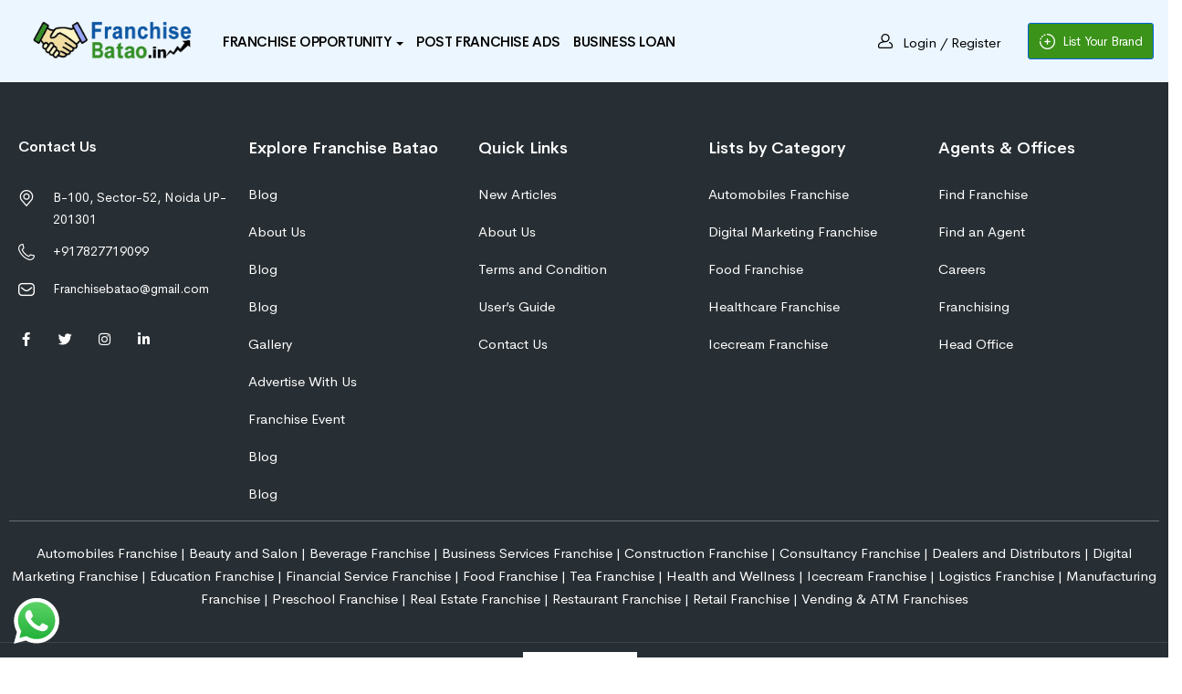

--- FILE ---
content_type: text/html; charset=UTF-8
request_url: https://franchisebatao.in/apus_footer/footer-3/
body_size: 34916
content:
<!DOCTYPE html>
<html lang="en-US" class="no-js">
<head>
	<meta charset="UTF-8">
	<meta name="viewport" content="width=device-width, initial-scale=1, maximum-scale=1, user-scalable=0"/>
	
	
	<!-- Global site tag (gtag.js) - Google Analytics -->
<script async src="https://www.googletagmanager.com/gtag/js?id=G-X1CZP7HDCE"></script>
<script>
  window.dataLayer = window.dataLayer || [];
  function gtag(){dataLayer.push(arguments);}
  gtag('js', new Date());

  gtag('config', 'G-X1CZP7HDCE');
</script>
	
	
	<link rel="profile" href="//gmpg.org/xfn/11">
	<meta name='robots' content='index, follow, max-image-preview:large, max-snippet:-1, max-video-preview:-1' />
<meta property="og:title" content="Footer 3" />
	<!-- This site is optimized with the Yoast SEO plugin v26.7 - https://yoast.com/wordpress/plugins/seo/ -->
	<title>Footer 3 - Franchise Batao</title>
	<link rel="canonical" href="https://franchisebatao.in/apus_footer/footer-3/" />
	<meta property="og:locale" content="en_US" />
	<meta property="og:type" content="article" />
	<meta property="og:title" content="Footer 3 - Franchise Batao" />
	<meta property="og:description" content="Contact Us B-100, Sector-52, Noida UP-201301 +917827719099 Franchisebatao@gmail.com Explore Franchise Batao About Us Blog Gallery Advertise With Us Franchise Event Quick Links New Articles About Us Terms and Condition User’s Guide Contact Us Lists by Category Automobiles Franchise Digital Marketing Franchise Food Franchise Healthcare Franchise Icecream Franchise Agents &amp; Offices Find Franchise Find an Agent [&hellip;]" />
	<meta property="og:url" content="https://franchisebatao.in/apus_footer/footer-3/" />
	<meta property="og:site_name" content="Franchise Batao" />
	<meta property="article:publisher" content="https://www.facebook.com/thefranchisebatao/" />
	<meta property="article:modified_time" content="2024-04-06T10:40:16+00:00" />
	<meta property="og:image" content="https://franchisebatao.in/wp-content/uploads/2021/06/franchise-batao-logo.jpg" />
	<meta name="twitter:card" content="summary_large_image" />
	<meta name="twitter:label1" content="Est. reading time" />
	<meta name="twitter:data1" content="1 minute" />
	<script type="application/ld+json" class="yoast-schema-graph">{"@context":"https://schema.org","@graph":[{"@type":"WebPage","@id":"https://franchisebatao.in/apus_footer/footer-3/","url":"https://franchisebatao.in/apus_footer/footer-3/","name":"Footer 3 - Franchise Batao","isPartOf":{"@id":"https://franchisebatao.in/#website"},"primaryImageOfPage":{"@id":"https://franchisebatao.in/apus_footer/footer-3/#primaryimage"},"image":{"@id":"https://franchisebatao.in/apus_footer/footer-3/#primaryimage"},"thumbnailUrl":"https://franchisebatao.in/wp-content/uploads/2021/06/franchise-batao-logo.jpg","datePublished":"2021-06-15T03:12:53+00:00","dateModified":"2024-04-06T10:40:16+00:00","breadcrumb":{"@id":"https://franchisebatao.in/apus_footer/footer-3/#breadcrumb"},"inLanguage":"en-US","potentialAction":[{"@type":"ReadAction","target":["https://franchisebatao.in/apus_footer/footer-3/"]}]},{"@type":"ImageObject","inLanguage":"en-US","@id":"https://franchisebatao.in/apus_footer/footer-3/#primaryimage","url":"https://franchisebatao.in/wp-content/uploads/2021/06/franchise-batao-logo.jpg","contentUrl":"https://franchisebatao.in/wp-content/uploads/2021/06/franchise-batao-logo.jpg","width":455,"height":140,"caption":"franchise batao logo"},{"@type":"BreadcrumbList","@id":"https://franchisebatao.in/apus_footer/footer-3/#breadcrumb","itemListElement":[{"@type":"ListItem","position":1,"name":"Home","item":"https://franchisebatao.in/"},{"@type":"ListItem","position":2,"name":"Footer 3"}]},{"@type":"WebSite","@id":"https://franchisebatao.in/#website","url":"https://franchisebatao.in/","name":"Franchise Batao","description":"List your brand now","publisher":{"@id":"https://franchisebatao.in/#organization"},"potentialAction":[{"@type":"SearchAction","target":{"@type":"EntryPoint","urlTemplate":"https://franchisebatao.in/?s={search_term_string}"},"query-input":{"@type":"PropertyValueSpecification","valueRequired":true,"valueName":"search_term_string"}}],"inLanguage":"en-US"},{"@type":"Organization","@id":"https://franchisebatao.in/#organization","name":"franchisebatao.in","url":"https://franchisebatao.in/","logo":{"@type":"ImageObject","inLanguage":"en-US","@id":"https://franchisebatao.in/#/schema/logo/image/","url":"https://franchisebatao.in/wp-content/uploads/2022/06/Franchise-batao.png","contentUrl":"https://franchisebatao.in/wp-content/uploads/2022/06/Franchise-batao.png","width":200,"height":200,"caption":"franchisebatao.in"},"image":{"@id":"https://franchisebatao.in/#/schema/logo/image/"},"sameAs":["https://www.facebook.com/thefranchisebatao/","https://www.instagram.com/franchisebatao/"]}]}</script>
	<!-- / Yoast SEO plugin. -->


<link rel='dns-prefetch' href='//www.googletagmanager.com' />
<link rel='dns-prefetch' href='//fundingchoicesmessages.google.com' />
<link rel="alternate" type="application/rss+xml" title="Franchise Batao &raquo; Feed" href="https://franchisebatao.in/feed/" />
<link rel="alternate" type="application/rss+xml" title="Franchise Batao &raquo; Comments Feed" href="https://franchisebatao.in/comments/feed/" />
<link rel="alternate" title="oEmbed (JSON)" type="application/json+oembed" href="https://franchisebatao.in/wp-json/oembed/1.0/embed?url=https%3A%2F%2Ffranchisebatao.in%2Fapus_footer%2Ffooter-3%2F" />
<link rel="alternate" title="oEmbed (XML)" type="text/xml+oembed" href="https://franchisebatao.in/wp-json/oembed/1.0/embed?url=https%3A%2F%2Ffranchisebatao.in%2Fapus_footer%2Ffooter-3%2F&#038;format=xml" />
<style id='wp-img-auto-sizes-contain-inline-css' type='text/css'>
img:is([sizes=auto i],[sizes^="auto," i]){contain-intrinsic-size:3000px 1500px}
/*# sourceURL=wp-img-auto-sizes-contain-inline-css */
</style>
<style id='classic-theme-styles-inline-css' type='text/css'>
/*! This file is auto-generated */
.wp-block-button__link{color:#fff;background-color:#32373c;border-radius:9999px;box-shadow:none;text-decoration:none;padding:calc(.667em + 2px) calc(1.333em + 2px);font-size:1.125em}.wp-block-file__button{background:#32373c;color:#fff;text-decoration:none}
/*# sourceURL=/wp-includes/css/classic-themes.min.css */
</style>
<style id='woocommerce-inline-inline-css' type='text/css'>
.woocommerce form .form-row .required { visibility: visible; }
/*# sourceURL=woocommerce-inline-inline-css */
</style>
<link rel='stylesheet' id='wpo_min-header-0-css' href='https://franchisebatao.in/wp-content/cache/wpo-minify/1769007907/assets/wpo-minify-header-ab461b61.min.css' type='text/css' media='all' />
<link rel='stylesheet' id='wpo_min-header-1-css' href='https://franchisebatao.in/wp-content/cache/wpo-minify/1769007907/assets/wpo-minify-header-2f22120a.min.css' type='text/css' media='only screen and (max-width: 768px)' />
<link rel='stylesheet' id='wpo_min-header-2-css' href='https://franchisebatao.in/wp-content/cache/wpo-minify/1769007907/assets/wpo-minify-header-8dd8ce37.min.css' type='text/css' media='all' />
<link rel="preconnect" href="https://fonts.gstatic.com/" crossorigin><script type="text/javascript" src="https://franchisebatao.in/wp-content/cache/wpo-minify/1769007907/assets/wpo-minify-header-7a0b0e23.min.js" id="wpo_min-header-0-js"></script>
<script type="text/javascript" id="wpo_min-header-1-js-extra">
/* <![CDATA[ */
var wc_add_to_cart_params = {"ajax_url":"/wp-admin/admin-ajax.php","wc_ajax_url":"/?wc-ajax=%%endpoint%%","i18n_view_cart":"View cart","cart_url":"https://franchisebatao.in/cart-2/","is_cart":"","cart_redirect_after_add":"no"};
var woocommerce_params = {"ajax_url":"/wp-admin/admin-ajax.php","wc_ajax_url":"/?wc-ajax=%%endpoint%%","i18n_password_show":"Show password","i18n_password_hide":"Hide password"};
//# sourceURL=wpo_min-header-1-js-extra
/* ]]> */
</script>
<script type="text/javascript" src="https://franchisebatao.in/wp-content/cache/wpo-minify/1769007907/assets/wpo-minify-header-eda52ee5.min.js" id="wpo_min-header-1-js" defer="defer" data-wp-strategy="defer"></script>
<script type="text/javascript" src="https://franchisebatao.in/wp-content/cache/wpo-minify/1769007907/assets/wpo-minify-header-1c4604b3.min.js" id="wpo_min-header-2-js"></script>

<!-- Google tag (gtag.js) snippet added by Site Kit -->
<!-- Google Analytics snippet added by Site Kit -->
<script type="text/javascript" src="https://www.googletagmanager.com/gtag/js?id=GT-W62H3LK" id="google_gtagjs-js" async></script>
<script type="text/javascript" id="google_gtagjs-js-after">
/* <![CDATA[ */
window.dataLayer = window.dataLayer || [];function gtag(){dataLayer.push(arguments);}
gtag("set","linker",{"domains":["franchisebatao.in"]});
gtag("js", new Date());
gtag("set", "developer_id.dZTNiMT", true);
gtag("config", "GT-W62H3LK", {"googlesitekit_post_type":"apus_footer"});
//# sourceURL=google_gtagjs-js-after
/* ]]> */
</script>
<link rel="https://api.w.org/" href="https://franchisebatao.in/wp-json/" /><link rel="EditURI" type="application/rsd+xml" title="RSD" href="https://franchisebatao.in/xmlrpc.php?rsd" />
<meta name="framework" content="Redux 4.1.24" /><meta name="generator" content="Site Kit by Google 1.170.0" />	<noscript><style>.woocommerce-product-gallery{ opacity: 1 !important; }</style></noscript>
	
<!-- Google AdSense meta tags added by Site Kit -->
<meta name="google-adsense-platform-account" content="ca-host-pub-2644536267352236">
<meta name="google-adsense-platform-domain" content="sitekit.withgoogle.com">
<!-- End Google AdSense meta tags added by Site Kit -->
<meta name="generator" content="Elementor 3.25.1; features: additional_custom_breakpoints, e_optimized_control_loading; settings: css_print_method-external, google_font-enabled, font_display-auto">
<style type="text/css">.recentcomments a{display:inline !important;padding:0 !important;margin:0 !important;}</style>			<style>
				.e-con.e-parent:nth-of-type(n+4):not(.e-lazyloaded):not(.e-no-lazyload),
				.e-con.e-parent:nth-of-type(n+4):not(.e-lazyloaded):not(.e-no-lazyload) * {
					background-image: none !important;
				}
				@media screen and (max-height: 1024px) {
					.e-con.e-parent:nth-of-type(n+3):not(.e-lazyloaded):not(.e-no-lazyload),
					.e-con.e-parent:nth-of-type(n+3):not(.e-lazyloaded):not(.e-no-lazyload) * {
						background-image: none !important;
					}
				}
				@media screen and (max-height: 640px) {
					.e-con.e-parent:nth-of-type(n+2):not(.e-lazyloaded):not(.e-no-lazyload),
					.e-con.e-parent:nth-of-type(n+2):not(.e-lazyloaded):not(.e-no-lazyload) * {
						background-image: none !important;
					}
				}
			</style>
			
<!-- Google Tag Manager snippet added by Site Kit -->
<script type="text/javascript">
/* <![CDATA[ */

			( function( w, d, s, l, i ) {
				w[l] = w[l] || [];
				w[l].push( {'gtm.start': new Date().getTime(), event: 'gtm.js'} );
				var f = d.getElementsByTagName( s )[0],
					j = d.createElement( s ), dl = l != 'dataLayer' ? '&l=' + l : '';
				j.async = true;
				j.src = 'https://www.googletagmanager.com/gtm.js?id=' + i + dl;
				f.parentNode.insertBefore( j, f );
			} )( window, document, 'script', 'dataLayer', 'GTM-KQK9W5D4' );
			
/* ]]> */
</script>

<!-- End Google Tag Manager snippet added by Site Kit -->

<!-- Google AdSense Ad Blocking Recovery snippet added by Site Kit -->
<script async src="https://fundingchoicesmessages.google.com/i/pub-9151116060448358?ers=1"></script><script>(function() {function signalGooglefcPresent() {if (!window.frames['googlefcPresent']) {if (document.body) {const iframe = document.createElement('iframe'); iframe.style = 'width: 0; height: 0; border: none; z-index: -1000; left: -1000px; top: -1000px;'; iframe.style.display = 'none'; iframe.name = 'googlefcPresent'; document.body.appendChild(iframe);} else {setTimeout(signalGooglefcPresent, 0);}}}signalGooglefcPresent();})();</script>
<!-- End Google AdSense Ad Blocking Recovery snippet added by Site Kit -->

<!-- Google AdSense Ad Blocking Recovery Error Protection snippet added by Site Kit -->
<script>(function(){'use strict';function aa(a){var b=0;return function(){return b<a.length?{done:!1,value:a[b++]}:{done:!0}}}var ba=typeof Object.defineProperties=="function"?Object.defineProperty:function(a,b,c){if(a==Array.prototype||a==Object.prototype)return a;a[b]=c.value;return a};
function ca(a){a=["object"==typeof globalThis&&globalThis,a,"object"==typeof window&&window,"object"==typeof self&&self,"object"==typeof global&&global];for(var b=0;b<a.length;++b){var c=a[b];if(c&&c.Math==Math)return c}throw Error("Cannot find global object");}var da=ca(this);function l(a,b){if(b)a:{var c=da;a=a.split(".");for(var d=0;d<a.length-1;d++){var e=a[d];if(!(e in c))break a;c=c[e]}a=a[a.length-1];d=c[a];b=b(d);b!=d&&b!=null&&ba(c,a,{configurable:!0,writable:!0,value:b})}}
function ea(a){return a.raw=a}function n(a){var b=typeof Symbol!="undefined"&&Symbol.iterator&&a[Symbol.iterator];if(b)return b.call(a);if(typeof a.length=="number")return{next:aa(a)};throw Error(String(a)+" is not an iterable or ArrayLike");}function fa(a){for(var b,c=[];!(b=a.next()).done;)c.push(b.value);return c}var ha=typeof Object.create=="function"?Object.create:function(a){function b(){}b.prototype=a;return new b},p;
if(typeof Object.setPrototypeOf=="function")p=Object.setPrototypeOf;else{var q;a:{var ja={a:!0},ka={};try{ka.__proto__=ja;q=ka.a;break a}catch(a){}q=!1}p=q?function(a,b){a.__proto__=b;if(a.__proto__!==b)throw new TypeError(a+" is not extensible");return a}:null}var la=p;
function t(a,b){a.prototype=ha(b.prototype);a.prototype.constructor=a;if(la)la(a,b);else for(var c in b)if(c!="prototype")if(Object.defineProperties){var d=Object.getOwnPropertyDescriptor(b,c);d&&Object.defineProperty(a,c,d)}else a[c]=b[c];a.A=b.prototype}function ma(){for(var a=Number(this),b=[],c=a;c<arguments.length;c++)b[c-a]=arguments[c];return b}l("Object.is",function(a){return a?a:function(b,c){return b===c?b!==0||1/b===1/c:b!==b&&c!==c}});
l("Array.prototype.includes",function(a){return a?a:function(b,c){var d=this;d instanceof String&&(d=String(d));var e=d.length;c=c||0;for(c<0&&(c=Math.max(c+e,0));c<e;c++){var f=d[c];if(f===b||Object.is(f,b))return!0}return!1}});
l("String.prototype.includes",function(a){return a?a:function(b,c){if(this==null)throw new TypeError("The 'this' value for String.prototype.includes must not be null or undefined");if(b instanceof RegExp)throw new TypeError("First argument to String.prototype.includes must not be a regular expression");return this.indexOf(b,c||0)!==-1}});l("Number.MAX_SAFE_INTEGER",function(){return 9007199254740991});
l("Number.isFinite",function(a){return a?a:function(b){return typeof b!=="number"?!1:!isNaN(b)&&b!==Infinity&&b!==-Infinity}});l("Number.isInteger",function(a){return a?a:function(b){return Number.isFinite(b)?b===Math.floor(b):!1}});l("Number.isSafeInteger",function(a){return a?a:function(b){return Number.isInteger(b)&&Math.abs(b)<=Number.MAX_SAFE_INTEGER}});
l("Math.trunc",function(a){return a?a:function(b){b=Number(b);if(isNaN(b)||b===Infinity||b===-Infinity||b===0)return b;var c=Math.floor(Math.abs(b));return b<0?-c:c}});/*

 Copyright The Closure Library Authors.
 SPDX-License-Identifier: Apache-2.0
*/
var u=this||self;function v(a,b){a:{var c=["CLOSURE_FLAGS"];for(var d=u,e=0;e<c.length;e++)if(d=d[c[e]],d==null){c=null;break a}c=d}a=c&&c[a];return a!=null?a:b}function w(a){return a};function na(a){u.setTimeout(function(){throw a;},0)};var oa=v(610401301,!1),pa=v(188588736,!0),qa=v(645172343,v(1,!0));var x,ra=u.navigator;x=ra?ra.userAgentData||null:null;function z(a){return oa?x?x.brands.some(function(b){return(b=b.brand)&&b.indexOf(a)!=-1}):!1:!1}function A(a){var b;a:{if(b=u.navigator)if(b=b.userAgent)break a;b=""}return b.indexOf(a)!=-1};function B(){return oa?!!x&&x.brands.length>0:!1}function C(){return B()?z("Chromium"):(A("Chrome")||A("CriOS"))&&!(B()?0:A("Edge"))||A("Silk")};var sa=B()?!1:A("Trident")||A("MSIE");!A("Android")||C();C();A("Safari")&&(C()||(B()?0:A("Coast"))||(B()?0:A("Opera"))||(B()?0:A("Edge"))||(B()?z("Microsoft Edge"):A("Edg/"))||B()&&z("Opera"));var ta={},D=null;var ua=typeof Uint8Array!=="undefined",va=!sa&&typeof btoa==="function";var wa;function E(){return typeof BigInt==="function"};var F=typeof Symbol==="function"&&typeof Symbol()==="symbol";function xa(a){return typeof Symbol==="function"&&typeof Symbol()==="symbol"?Symbol():a}var G=xa(),ya=xa("2ex");var za=F?function(a,b){a[G]|=b}:function(a,b){a.g!==void 0?a.g|=b:Object.defineProperties(a,{g:{value:b,configurable:!0,writable:!0,enumerable:!1}})},H=F?function(a){return a[G]|0}:function(a){return a.g|0},I=F?function(a){return a[G]}:function(a){return a.g},J=F?function(a,b){a[G]=b}:function(a,b){a.g!==void 0?a.g=b:Object.defineProperties(a,{g:{value:b,configurable:!0,writable:!0,enumerable:!1}})};function Aa(a,b){J(b,(a|0)&-14591)}function Ba(a,b){J(b,(a|34)&-14557)};var K={},Ca={};function Da(a){return!(!a||typeof a!=="object"||a.g!==Ca)}function Ea(a){return a!==null&&typeof a==="object"&&!Array.isArray(a)&&a.constructor===Object}function L(a,b,c){if(!Array.isArray(a)||a.length)return!1;var d=H(a);if(d&1)return!0;if(!(b&&(Array.isArray(b)?b.includes(c):b.has(c))))return!1;J(a,d|1);return!0};var M=0,N=0;function Fa(a){var b=a>>>0;M=b;N=(a-b)/4294967296>>>0}function Ga(a){if(a<0){Fa(-a);var b=n(Ha(M,N));a=b.next().value;b=b.next().value;M=a>>>0;N=b>>>0}else Fa(a)}function Ia(a,b){b>>>=0;a>>>=0;if(b<=2097151)var c=""+(4294967296*b+a);else E()?c=""+(BigInt(b)<<BigInt(32)|BigInt(a)):(c=(a>>>24|b<<8)&16777215,b=b>>16&65535,a=(a&16777215)+c*6777216+b*6710656,c+=b*8147497,b*=2,a>=1E7&&(c+=a/1E7>>>0,a%=1E7),c>=1E7&&(b+=c/1E7>>>0,c%=1E7),c=b+Ja(c)+Ja(a));return c}
function Ja(a){a=String(a);return"0000000".slice(a.length)+a}function Ha(a,b){b=~b;a?a=~a+1:b+=1;return[a,b]};var Ka=/^-?([1-9][0-9]*|0)(\.[0-9]+)?$/;var O;function La(a,b){O=b;a=new a(b);O=void 0;return a}
function P(a,b,c){a==null&&(a=O);O=void 0;if(a==null){var d=96;c?(a=[c],d|=512):a=[];b&&(d=d&-16760833|(b&1023)<<14)}else{if(!Array.isArray(a))throw Error("narr");d=H(a);if(d&2048)throw Error("farr");if(d&64)return a;d|=64;if(c&&(d|=512,c!==a[0]))throw Error("mid");a:{c=a;var e=c.length;if(e){var f=e-1;if(Ea(c[f])){d|=256;b=f-(+!!(d&512)-1);if(b>=1024)throw Error("pvtlmt");d=d&-16760833|(b&1023)<<14;break a}}if(b){b=Math.max(b,e-(+!!(d&512)-1));if(b>1024)throw Error("spvt");d=d&-16760833|(b&1023)<<
14}}}J(a,d);return a};function Ma(a){switch(typeof a){case "number":return isFinite(a)?a:String(a);case "boolean":return a?1:0;case "object":if(a)if(Array.isArray(a)){if(L(a,void 0,0))return}else if(ua&&a!=null&&a instanceof Uint8Array){if(va){for(var b="",c=0,d=a.length-10240;c<d;)b+=String.fromCharCode.apply(null,a.subarray(c,c+=10240));b+=String.fromCharCode.apply(null,c?a.subarray(c):a);a=btoa(b)}else{b===void 0&&(b=0);if(!D){D={};c="ABCDEFGHIJKLMNOPQRSTUVWXYZabcdefghijklmnopqrstuvwxyz0123456789".split("");d=["+/=",
"+/","-_=","-_.","-_"];for(var e=0;e<5;e++){var f=c.concat(d[e].split(""));ta[e]=f;for(var g=0;g<f.length;g++){var h=f[g];D[h]===void 0&&(D[h]=g)}}}b=ta[b];c=Array(Math.floor(a.length/3));d=b[64]||"";for(e=f=0;f<a.length-2;f+=3){var k=a[f],m=a[f+1];h=a[f+2];g=b[k>>2];k=b[(k&3)<<4|m>>4];m=b[(m&15)<<2|h>>6];h=b[h&63];c[e++]=g+k+m+h}g=0;h=d;switch(a.length-f){case 2:g=a[f+1],h=b[(g&15)<<2]||d;case 1:a=a[f],c[e]=b[a>>2]+b[(a&3)<<4|g>>4]+h+d}a=c.join("")}return a}}return a};function Na(a,b,c){a=Array.prototype.slice.call(a);var d=a.length,e=b&256?a[d-1]:void 0;d+=e?-1:0;for(b=b&512?1:0;b<d;b++)a[b]=c(a[b]);if(e){b=a[b]={};for(var f in e)Object.prototype.hasOwnProperty.call(e,f)&&(b[f]=c(e[f]))}return a}function Oa(a,b,c,d,e){if(a!=null){if(Array.isArray(a))a=L(a,void 0,0)?void 0:e&&H(a)&2?a:Pa(a,b,c,d!==void 0,e);else if(Ea(a)){var f={},g;for(g in a)Object.prototype.hasOwnProperty.call(a,g)&&(f[g]=Oa(a[g],b,c,d,e));a=f}else a=b(a,d);return a}}
function Pa(a,b,c,d,e){var f=d||c?H(a):0;d=d?!!(f&32):void 0;a=Array.prototype.slice.call(a);for(var g=0;g<a.length;g++)a[g]=Oa(a[g],b,c,d,e);c&&c(f,a);return a}function Qa(a){return a.s===K?a.toJSON():Ma(a)};function Ra(a,b,c){c=c===void 0?Ba:c;if(a!=null){if(ua&&a instanceof Uint8Array)return b?a:new Uint8Array(a);if(Array.isArray(a)){var d=H(a);if(d&2)return a;b&&(b=d===0||!!(d&32)&&!(d&64||!(d&16)));return b?(J(a,(d|34)&-12293),a):Pa(a,Ra,d&4?Ba:c,!0,!0)}a.s===K&&(c=a.h,d=I(c),a=d&2?a:La(a.constructor,Sa(c,d,!0)));return a}}function Sa(a,b,c){var d=c||b&2?Ba:Aa,e=!!(b&32);a=Na(a,b,function(f){return Ra(f,e,d)});za(a,32|(c?2:0));return a};function Ta(a,b){a=a.h;return Ua(a,I(a),b)}function Va(a,b,c,d){b=d+(+!!(b&512)-1);if(!(b<0||b>=a.length||b>=c))return a[b]}
function Ua(a,b,c,d){if(c===-1)return null;var e=b>>14&1023||536870912;if(c>=e){if(b&256)return a[a.length-1][c]}else{var f=a.length;if(d&&b&256&&(d=a[f-1][c],d!=null)){if(Va(a,b,e,c)&&ya!=null){var g;a=(g=wa)!=null?g:wa={};g=a[ya]||0;g>=4||(a[ya]=g+1,g=Error(),g.__closure__error__context__984382||(g.__closure__error__context__984382={}),g.__closure__error__context__984382.severity="incident",na(g))}return d}return Va(a,b,e,c)}}
function Wa(a,b,c,d,e){var f=b>>14&1023||536870912;if(c>=f||e&&!qa){var g=b;if(b&256)e=a[a.length-1];else{if(d==null)return;e=a[f+(+!!(b&512)-1)]={};g|=256}e[c]=d;c<f&&(a[c+(+!!(b&512)-1)]=void 0);g!==b&&J(a,g)}else a[c+(+!!(b&512)-1)]=d,b&256&&(a=a[a.length-1],c in a&&delete a[c])}
function Xa(a,b){var c=Ya;var d=d===void 0?!1:d;var e=a.h;var f=I(e),g=Ua(e,f,b,d);if(g!=null&&typeof g==="object"&&g.s===K)c=g;else if(Array.isArray(g)){var h=H(g),k=h;k===0&&(k|=f&32);k|=f&2;k!==h&&J(g,k);c=new c(g)}else c=void 0;c!==g&&c!=null&&Wa(e,f,b,c,d);e=c;if(e==null)return e;a=a.h;f=I(a);f&2||(g=e,c=g.h,h=I(c),g=h&2?La(g.constructor,Sa(c,h,!1)):g,g!==e&&(e=g,Wa(a,f,b,e,d)));return e}function Za(a,b){a=Ta(a,b);return a==null||typeof a==="string"?a:void 0}
function $a(a,b){var c=c===void 0?0:c;a=Ta(a,b);if(a!=null)if(b=typeof a,b==="number"?Number.isFinite(a):b!=="string"?0:Ka.test(a))if(typeof a==="number"){if(a=Math.trunc(a),!Number.isSafeInteger(a)){Ga(a);b=M;var d=N;if(a=d&2147483648)b=~b+1>>>0,d=~d>>>0,b==0&&(d=d+1>>>0);b=d*4294967296+(b>>>0);a=a?-b:b}}else if(b=Math.trunc(Number(a)),Number.isSafeInteger(b))a=String(b);else{if(b=a.indexOf("."),b!==-1&&(a=a.substring(0,b)),!(a[0]==="-"?a.length<20||a.length===20&&Number(a.substring(0,7))>-922337:
a.length<19||a.length===19&&Number(a.substring(0,6))<922337)){if(a.length<16)Ga(Number(a));else if(E())a=BigInt(a),M=Number(a&BigInt(4294967295))>>>0,N=Number(a>>BigInt(32)&BigInt(4294967295));else{b=+(a[0]==="-");N=M=0;d=a.length;for(var e=b,f=(d-b)%6+b;f<=d;e=f,f+=6)e=Number(a.slice(e,f)),N*=1E6,M=M*1E6+e,M>=4294967296&&(N+=Math.trunc(M/4294967296),N>>>=0,M>>>=0);b&&(b=n(Ha(M,N)),a=b.next().value,b=b.next().value,M=a,N=b)}a=M;b=N;b&2147483648?E()?a=""+(BigInt(b|0)<<BigInt(32)|BigInt(a>>>0)):(b=
n(Ha(a,b)),a=b.next().value,b=b.next().value,a="-"+Ia(a,b)):a=Ia(a,b)}}else a=void 0;return a!=null?a:c}function R(a,b){var c=c===void 0?"":c;a=Za(a,b);return a!=null?a:c};var S;function T(a,b,c){this.h=P(a,b,c)}T.prototype.toJSON=function(){return ab(this)};T.prototype.s=K;T.prototype.toString=function(){try{return S=!0,ab(this).toString()}finally{S=!1}};
function ab(a){var b=S?a.h:Pa(a.h,Qa,void 0,void 0,!1);var c=!S;var d=pa?void 0:a.constructor.v;var e=I(c?a.h:b);if(a=b.length){var f=b[a-1],g=Ea(f);g?a--:f=void 0;e=+!!(e&512)-1;var h=b;if(g){b:{var k=f;var m={};g=!1;if(k)for(var r in k)if(Object.prototype.hasOwnProperty.call(k,r))if(isNaN(+r))m[r]=k[r];else{var y=k[r];Array.isArray(y)&&(L(y,d,+r)||Da(y)&&y.size===0)&&(y=null);y==null&&(g=!0);y!=null&&(m[r]=y)}if(g){for(var Q in m)break b;m=null}else m=k}k=m==null?f!=null:m!==f}for(var ia;a>0;a--){Q=
a-1;r=h[Q];Q-=e;if(!(r==null||L(r,d,Q)||Da(r)&&r.size===0))break;ia=!0}if(h!==b||k||ia){if(!c)h=Array.prototype.slice.call(h,0,a);else if(ia||k||m)h.length=a;m&&h.push(m)}b=h}return b};function bb(a){return function(b){if(b==null||b=="")b=new a;else{b=JSON.parse(b);if(!Array.isArray(b))throw Error("dnarr");za(b,32);b=La(a,b)}return b}};function cb(a){this.h=P(a)}t(cb,T);var db=bb(cb);var U;function V(a){this.g=a}V.prototype.toString=function(){return this.g+""};var eb={};function fb(a){if(U===void 0){var b=null;var c=u.trustedTypes;if(c&&c.createPolicy){try{b=c.createPolicy("goog#html",{createHTML:w,createScript:w,createScriptURL:w})}catch(d){u.console&&u.console.error(d.message)}U=b}else U=b}a=(b=U)?b.createScriptURL(a):a;return new V(a,eb)};/*

 SPDX-License-Identifier: Apache-2.0
*/
function gb(a){var b=ma.apply(1,arguments);if(b.length===0)return fb(a[0]);for(var c=a[0],d=0;d<b.length;d++)c+=encodeURIComponent(b[d])+a[d+1];return fb(c)};function hb(a,b){a.src=b instanceof V&&b.constructor===V?b.g:"type_error:TrustedResourceUrl";var c,d;(c=(b=(d=(c=(a.ownerDocument&&a.ownerDocument.defaultView||window).document).querySelector)==null?void 0:d.call(c,"script[nonce]"))?b.nonce||b.getAttribute("nonce")||"":"")&&a.setAttribute("nonce",c)};function ib(){return Math.floor(Math.random()*2147483648).toString(36)+Math.abs(Math.floor(Math.random()*2147483648)^Date.now()).toString(36)};function jb(a,b){b=String(b);a.contentType==="application/xhtml+xml"&&(b=b.toLowerCase());return a.createElement(b)}function kb(a){this.g=a||u.document||document};function lb(a){a=a===void 0?document:a;return a.createElement("script")};function mb(a,b,c,d,e,f){try{var g=a.g,h=lb(g);h.async=!0;hb(h,b);g.head.appendChild(h);h.addEventListener("load",function(){e();d&&g.head.removeChild(h)});h.addEventListener("error",function(){c>0?mb(a,b,c-1,d,e,f):(d&&g.head.removeChild(h),f())})}catch(k){f()}};var nb=u.atob("aHR0cHM6Ly93d3cuZ3N0YXRpYy5jb20vaW1hZ2VzL2ljb25zL21hdGVyaWFsL3N5c3RlbS8xeC93YXJuaW5nX2FtYmVyXzI0ZHAucG5n"),ob=u.atob("WW91IGFyZSBzZWVpbmcgdGhpcyBtZXNzYWdlIGJlY2F1c2UgYWQgb3Igc2NyaXB0IGJsb2NraW5nIHNvZnR3YXJlIGlzIGludGVyZmVyaW5nIHdpdGggdGhpcyBwYWdlLg=="),pb=u.atob("RGlzYWJsZSBhbnkgYWQgb3Igc2NyaXB0IGJsb2NraW5nIHNvZnR3YXJlLCB0aGVuIHJlbG9hZCB0aGlzIHBhZ2Uu");function qb(a,b,c){this.i=a;this.u=b;this.o=c;this.g=null;this.j=[];this.m=!1;this.l=new kb(this.i)}
function rb(a){if(a.i.body&&!a.m){var b=function(){sb(a);u.setTimeout(function(){tb(a,3)},50)};mb(a.l,a.u,2,!0,function(){u[a.o]||b()},b);a.m=!0}}
function sb(a){for(var b=W(1,5),c=0;c<b;c++){var d=X(a);a.i.body.appendChild(d);a.j.push(d)}b=X(a);b.style.bottom="0";b.style.left="0";b.style.position="fixed";b.style.width=W(100,110).toString()+"%";b.style.zIndex=W(2147483544,2147483644).toString();b.style.backgroundColor=ub(249,259,242,252,219,229);b.style.boxShadow="0 0 12px #888";b.style.color=ub(0,10,0,10,0,10);b.style.display="flex";b.style.justifyContent="center";b.style.fontFamily="Roboto, Arial";c=X(a);c.style.width=W(80,85).toString()+
"%";c.style.maxWidth=W(750,775).toString()+"px";c.style.margin="24px";c.style.display="flex";c.style.alignItems="flex-start";c.style.justifyContent="center";d=jb(a.l.g,"IMG");d.className=ib();d.src=nb;d.alt="Warning icon";d.style.height="24px";d.style.width="24px";d.style.paddingRight="16px";var e=X(a),f=X(a);f.style.fontWeight="bold";f.textContent=ob;var g=X(a);g.textContent=pb;Y(a,e,f);Y(a,e,g);Y(a,c,d);Y(a,c,e);Y(a,b,c);a.g=b;a.i.body.appendChild(a.g);b=W(1,5);for(c=0;c<b;c++)d=X(a),a.i.body.appendChild(d),
a.j.push(d)}function Y(a,b,c){for(var d=W(1,5),e=0;e<d;e++){var f=X(a);b.appendChild(f)}b.appendChild(c);c=W(1,5);for(d=0;d<c;d++)e=X(a),b.appendChild(e)}function W(a,b){return Math.floor(a+Math.random()*(b-a))}function ub(a,b,c,d,e,f){return"rgb("+W(Math.max(a,0),Math.min(b,255)).toString()+","+W(Math.max(c,0),Math.min(d,255)).toString()+","+W(Math.max(e,0),Math.min(f,255)).toString()+")"}function X(a){a=jb(a.l.g,"DIV");a.className=ib();return a}
function tb(a,b){b<=0||a.g!=null&&a.g.offsetHeight!==0&&a.g.offsetWidth!==0||(vb(a),sb(a),u.setTimeout(function(){tb(a,b-1)},50))}function vb(a){for(var b=n(a.j),c=b.next();!c.done;c=b.next())(c=c.value)&&c.parentNode&&c.parentNode.removeChild(c);a.j=[];(b=a.g)&&b.parentNode&&b.parentNode.removeChild(b);a.g=null};function wb(a,b,c,d,e){function f(k){document.body?g(document.body):k>0?u.setTimeout(function(){f(k-1)},e):b()}function g(k){k.appendChild(h);u.setTimeout(function(){h?(h.offsetHeight!==0&&h.offsetWidth!==0?b():a(),h.parentNode&&h.parentNode.removeChild(h)):a()},d)}var h=xb(c);f(3)}function xb(a){var b=document.createElement("div");b.className=a;b.style.width="1px";b.style.height="1px";b.style.position="absolute";b.style.left="-10000px";b.style.top="-10000px";b.style.zIndex="-10000";return b};function Ya(a){this.h=P(a)}t(Ya,T);function yb(a){this.h=P(a)}t(yb,T);var zb=bb(yb);function Ab(a){if(!a)return null;a=Za(a,4);var b;a===null||a===void 0?b=null:b=fb(a);return b};var Bb=ea([""]),Cb=ea([""]);function Db(a,b){this.m=a;this.o=new kb(a.document);this.g=b;this.j=R(this.g,1);this.u=Ab(Xa(this.g,2))||gb(Bb);this.i=!1;b=Ab(Xa(this.g,13))||gb(Cb);this.l=new qb(a.document,b,R(this.g,12))}Db.prototype.start=function(){Eb(this)};
function Eb(a){Fb(a);mb(a.o,a.u,3,!1,function(){a:{var b=a.j;var c=u.btoa(b);if(c=u[c]){try{var d=db(u.atob(c))}catch(e){b=!1;break a}b=b===Za(d,1)}else b=!1}b?Z(a,R(a.g,14)):(Z(a,R(a.g,8)),rb(a.l))},function(){wb(function(){Z(a,R(a.g,7));rb(a.l)},function(){return Z(a,R(a.g,6))},R(a.g,9),$a(a.g,10),$a(a.g,11))})}function Z(a,b){a.i||(a.i=!0,a=new a.m.XMLHttpRequest,a.open("GET",b,!0),a.send())}function Fb(a){var b=u.btoa(a.j);a.m[b]&&Z(a,R(a.g,5))};(function(a,b){u[a]=function(){var c=ma.apply(0,arguments);u[a]=function(){};b.call.apply(b,[null].concat(c instanceof Array?c:fa(n(c))))}})("__h82AlnkH6D91__",function(a){typeof window.atob==="function"&&(new Db(window,zb(window.atob(a)))).start()});}).call(this);

window.__h82AlnkH6D91__("[base64]/[base64]/[base64]/[base64]");</script>
<!-- End Google AdSense Ad Blocking Recovery Error Protection snippet added by Site Kit -->
<link rel="icon" href="https://franchisebatao.in/wp-content/uploads/2022/03/cropped-Untitled-design-5-32x32.png" sizes="32x32" />
<link rel="icon" href="https://franchisebatao.in/wp-content/uploads/2022/03/cropped-Untitled-design-5-192x192.png" sizes="192x192" />
<link rel="apple-touch-icon" href="https://franchisebatao.in/wp-content/uploads/2022/03/cropped-Untitled-design-5-180x180.png" />
<meta name="msapplication-TileImage" content="https://franchisebatao.in/wp-content/uploads/2022/03/cropped-Untitled-design-5-270x270.png" />
		<style type="text/css" id="wp-custom-css">
			.comment-form #url{
 display:none;
}

div.cmb2-wrap select, div.cmb2-wrap [type="email"], div.cmb2-wrap [type="text"], div.cmb2-wrap [type="number"], div.cmb2-wrap [type="url"], div.cmb2-wrap textarea {
    margin: 0;
    display: block;
    width: 100%;
    height: 40px;
    padding-left: 10px;
    font-size: 14px;
    line-height: 1.72;
    color: var(--houzing-text-color);
    background-color: #fff !important;
    background-image: none;
    border-width: 1px;
    border-radius: 0;
    -webkit-border-radius: 7px;
    -moz-border-radius: 0;
    -ms-border-radius: 0;
    -o-border-radius: 0;
    -webkit-transition: all 0.3s ease-in-out;
    -o-transition: all 0.3s ease-in-out;
    transition: all 0.3s ease-in-out;
}


div.cmb2-wrap .select2-container--default.select2-container .select2-selection--single {
    height: 40px;
    padding-left: 10px;
    vertical-align: middle;
    -webkit-border-radius: 5px;
    border: 1px solid #7e7e7e;
}


.select2-container--default.select2-container .select2-selection--single .select2-selection__rendered {
    padding-top: 5px;
    padding-bottom: 10px;
    color: var(--houzing-text-color);
}

.col-md-3 {
    width: 33.33%;
}



.widget-property-search-form.style1 .nav-tabs > li > a {
    padding: 7px 28px;
}





/*  Property Breadcrumbs*/
.apus-breadscrumb .breadcrumb {
    background: transparent;
    margin: 0;
    padding: 0;
    color: var(--houzing-text-color);
    display: none;
}


body {
       font-size: 15px;
}		</style>
		<style id='global-styles-inline-css' type='text/css'>
:root{--wp--preset--aspect-ratio--square: 1;--wp--preset--aspect-ratio--4-3: 4/3;--wp--preset--aspect-ratio--3-4: 3/4;--wp--preset--aspect-ratio--3-2: 3/2;--wp--preset--aspect-ratio--2-3: 2/3;--wp--preset--aspect-ratio--16-9: 16/9;--wp--preset--aspect-ratio--9-16: 9/16;--wp--preset--color--black: #000000;--wp--preset--color--cyan-bluish-gray: #abb8c3;--wp--preset--color--white: #ffffff;--wp--preset--color--pale-pink: #f78da7;--wp--preset--color--vivid-red: #cf2e2e;--wp--preset--color--luminous-vivid-orange: #ff6900;--wp--preset--color--luminous-vivid-amber: #fcb900;--wp--preset--color--light-green-cyan: #7bdcb5;--wp--preset--color--vivid-green-cyan: #00d084;--wp--preset--color--pale-cyan-blue: #8ed1fc;--wp--preset--color--vivid-cyan-blue: #0693e3;--wp--preset--color--vivid-purple: #9b51e0;--wp--preset--gradient--vivid-cyan-blue-to-vivid-purple: linear-gradient(135deg,rgb(6,147,227) 0%,rgb(155,81,224) 100%);--wp--preset--gradient--light-green-cyan-to-vivid-green-cyan: linear-gradient(135deg,rgb(122,220,180) 0%,rgb(0,208,130) 100%);--wp--preset--gradient--luminous-vivid-amber-to-luminous-vivid-orange: linear-gradient(135deg,rgb(252,185,0) 0%,rgb(255,105,0) 100%);--wp--preset--gradient--luminous-vivid-orange-to-vivid-red: linear-gradient(135deg,rgb(255,105,0) 0%,rgb(207,46,46) 100%);--wp--preset--gradient--very-light-gray-to-cyan-bluish-gray: linear-gradient(135deg,rgb(238,238,238) 0%,rgb(169,184,195) 100%);--wp--preset--gradient--cool-to-warm-spectrum: linear-gradient(135deg,rgb(74,234,220) 0%,rgb(151,120,209) 20%,rgb(207,42,186) 40%,rgb(238,44,130) 60%,rgb(251,105,98) 80%,rgb(254,248,76) 100%);--wp--preset--gradient--blush-light-purple: linear-gradient(135deg,rgb(255,206,236) 0%,rgb(152,150,240) 100%);--wp--preset--gradient--blush-bordeaux: linear-gradient(135deg,rgb(254,205,165) 0%,rgb(254,45,45) 50%,rgb(107,0,62) 100%);--wp--preset--gradient--luminous-dusk: linear-gradient(135deg,rgb(255,203,112) 0%,rgb(199,81,192) 50%,rgb(65,88,208) 100%);--wp--preset--gradient--pale-ocean: linear-gradient(135deg,rgb(255,245,203) 0%,rgb(182,227,212) 50%,rgb(51,167,181) 100%);--wp--preset--gradient--electric-grass: linear-gradient(135deg,rgb(202,248,128) 0%,rgb(113,206,126) 100%);--wp--preset--gradient--midnight: linear-gradient(135deg,rgb(2,3,129) 0%,rgb(40,116,252) 100%);--wp--preset--font-size--small: 13px;--wp--preset--font-size--medium: 20px;--wp--preset--font-size--large: 36px;--wp--preset--font-size--x-large: 42px;--wp--preset--spacing--20: 0.44rem;--wp--preset--spacing--30: 0.67rem;--wp--preset--spacing--40: 1rem;--wp--preset--spacing--50: 1.5rem;--wp--preset--spacing--60: 2.25rem;--wp--preset--spacing--70: 3.38rem;--wp--preset--spacing--80: 5.06rem;--wp--preset--shadow--natural: 6px 6px 9px rgba(0, 0, 0, 0.2);--wp--preset--shadow--deep: 12px 12px 50px rgba(0, 0, 0, 0.4);--wp--preset--shadow--sharp: 6px 6px 0px rgba(0, 0, 0, 0.2);--wp--preset--shadow--outlined: 6px 6px 0px -3px rgb(255, 255, 255), 6px 6px rgb(0, 0, 0);--wp--preset--shadow--crisp: 6px 6px 0px rgb(0, 0, 0);}:where(.is-layout-flex){gap: 0.5em;}:where(.is-layout-grid){gap: 0.5em;}body .is-layout-flex{display: flex;}.is-layout-flex{flex-wrap: wrap;align-items: center;}.is-layout-flex > :is(*, div){margin: 0;}body .is-layout-grid{display: grid;}.is-layout-grid > :is(*, div){margin: 0;}:where(.wp-block-columns.is-layout-flex){gap: 2em;}:where(.wp-block-columns.is-layout-grid){gap: 2em;}:where(.wp-block-post-template.is-layout-flex){gap: 1.25em;}:where(.wp-block-post-template.is-layout-grid){gap: 1.25em;}.has-black-color{color: var(--wp--preset--color--black) !important;}.has-cyan-bluish-gray-color{color: var(--wp--preset--color--cyan-bluish-gray) !important;}.has-white-color{color: var(--wp--preset--color--white) !important;}.has-pale-pink-color{color: var(--wp--preset--color--pale-pink) !important;}.has-vivid-red-color{color: var(--wp--preset--color--vivid-red) !important;}.has-luminous-vivid-orange-color{color: var(--wp--preset--color--luminous-vivid-orange) !important;}.has-luminous-vivid-amber-color{color: var(--wp--preset--color--luminous-vivid-amber) !important;}.has-light-green-cyan-color{color: var(--wp--preset--color--light-green-cyan) !important;}.has-vivid-green-cyan-color{color: var(--wp--preset--color--vivid-green-cyan) !important;}.has-pale-cyan-blue-color{color: var(--wp--preset--color--pale-cyan-blue) !important;}.has-vivid-cyan-blue-color{color: var(--wp--preset--color--vivid-cyan-blue) !important;}.has-vivid-purple-color{color: var(--wp--preset--color--vivid-purple) !important;}.has-black-background-color{background-color: var(--wp--preset--color--black) !important;}.has-cyan-bluish-gray-background-color{background-color: var(--wp--preset--color--cyan-bluish-gray) !important;}.has-white-background-color{background-color: var(--wp--preset--color--white) !important;}.has-pale-pink-background-color{background-color: var(--wp--preset--color--pale-pink) !important;}.has-vivid-red-background-color{background-color: var(--wp--preset--color--vivid-red) !important;}.has-luminous-vivid-orange-background-color{background-color: var(--wp--preset--color--luminous-vivid-orange) !important;}.has-luminous-vivid-amber-background-color{background-color: var(--wp--preset--color--luminous-vivid-amber) !important;}.has-light-green-cyan-background-color{background-color: var(--wp--preset--color--light-green-cyan) !important;}.has-vivid-green-cyan-background-color{background-color: var(--wp--preset--color--vivid-green-cyan) !important;}.has-pale-cyan-blue-background-color{background-color: var(--wp--preset--color--pale-cyan-blue) !important;}.has-vivid-cyan-blue-background-color{background-color: var(--wp--preset--color--vivid-cyan-blue) !important;}.has-vivid-purple-background-color{background-color: var(--wp--preset--color--vivid-purple) !important;}.has-black-border-color{border-color: var(--wp--preset--color--black) !important;}.has-cyan-bluish-gray-border-color{border-color: var(--wp--preset--color--cyan-bluish-gray) !important;}.has-white-border-color{border-color: var(--wp--preset--color--white) !important;}.has-pale-pink-border-color{border-color: var(--wp--preset--color--pale-pink) !important;}.has-vivid-red-border-color{border-color: var(--wp--preset--color--vivid-red) !important;}.has-luminous-vivid-orange-border-color{border-color: var(--wp--preset--color--luminous-vivid-orange) !important;}.has-luminous-vivid-amber-border-color{border-color: var(--wp--preset--color--luminous-vivid-amber) !important;}.has-light-green-cyan-border-color{border-color: var(--wp--preset--color--light-green-cyan) !important;}.has-vivid-green-cyan-border-color{border-color: var(--wp--preset--color--vivid-green-cyan) !important;}.has-pale-cyan-blue-border-color{border-color: var(--wp--preset--color--pale-cyan-blue) !important;}.has-vivid-cyan-blue-border-color{border-color: var(--wp--preset--color--vivid-cyan-blue) !important;}.has-vivid-purple-border-color{border-color: var(--wp--preset--color--vivid-purple) !important;}.has-vivid-cyan-blue-to-vivid-purple-gradient-background{background: var(--wp--preset--gradient--vivid-cyan-blue-to-vivid-purple) !important;}.has-light-green-cyan-to-vivid-green-cyan-gradient-background{background: var(--wp--preset--gradient--light-green-cyan-to-vivid-green-cyan) !important;}.has-luminous-vivid-amber-to-luminous-vivid-orange-gradient-background{background: var(--wp--preset--gradient--luminous-vivid-amber-to-luminous-vivid-orange) !important;}.has-luminous-vivid-orange-to-vivid-red-gradient-background{background: var(--wp--preset--gradient--luminous-vivid-orange-to-vivid-red) !important;}.has-very-light-gray-to-cyan-bluish-gray-gradient-background{background: var(--wp--preset--gradient--very-light-gray-to-cyan-bluish-gray) !important;}.has-cool-to-warm-spectrum-gradient-background{background: var(--wp--preset--gradient--cool-to-warm-spectrum) !important;}.has-blush-light-purple-gradient-background{background: var(--wp--preset--gradient--blush-light-purple) !important;}.has-blush-bordeaux-gradient-background{background: var(--wp--preset--gradient--blush-bordeaux) !important;}.has-luminous-dusk-gradient-background{background: var(--wp--preset--gradient--luminous-dusk) !important;}.has-pale-ocean-gradient-background{background: var(--wp--preset--gradient--pale-ocean) !important;}.has-electric-grass-gradient-background{background: var(--wp--preset--gradient--electric-grass) !important;}.has-midnight-gradient-background{background: var(--wp--preset--gradient--midnight) !important;}.has-small-font-size{font-size: var(--wp--preset--font-size--small) !important;}.has-medium-font-size{font-size: var(--wp--preset--font-size--medium) !important;}.has-large-font-size{font-size: var(--wp--preset--font-size--large) !important;}.has-x-large-font-size{font-size: var(--wp--preset--font-size--x-large) !important;}
/*# sourceURL=global-styles-inline-css */
</style>
<link rel='stylesheet' id='wpo_min-footer-0-css' href='https://franchisebatao.in/wp-content/cache/wpo-minify/1769007907/assets/wpo-minify-footer-f9e242c9.min.css' type='text/css' media='all' />
</head>
<body data-rsssl=1 class="wp-singular apus_footer-template-default single single-apus_footer postid-839 wp-embed-responsive wp-theme-houzing wp-child-theme-houzing-child theme-houzing woocommerce-no-js apus-body-loading image-lazy-loading body-footer-mobile elementor-default elementor-kit-3861 elementor-page elementor-page-839">
	<div class="apus-page-loading">
        <div class="apus-loader-inner" ></div>
    </div>

		<!-- Google Tag Manager (noscript) snippet added by Site Kit -->
		<noscript>
			<iframe src="https://www.googletagmanager.com/ns.html?id=GTM-KQK9W5D4" height="0" width="0" style="display:none;visibility:hidden"></iframe>
		</noscript>
		<!-- End Google Tag Manager (noscript) snippet added by Site Kit -->
		<div id="wrapper-container" class="wrapper-container">
    
	<nav id="navbar-offcanvas" class="navbar hidden-lg" role="navigation">
    <ul>
        <li id="menu-item-6546" class="has-submenu menu-item-6546"><a href="#">Franchise Opportunity</a>
<ul class="sub-menu">
	<li id="menu-item-6559" class="menu-item-6559"><a href="https://franchisebatao.in/business-category/automobiles-franchise/">Automobiles Franchise</a></li>
	<li id="menu-item-6560" class="menu-item-6560"><a href="https://franchisebatao.in/business-category/bakery-franchise-business/">Bakery Franchise Business</a></li>
	<li id="menu-item-6561" class="menu-item-6561"><a href="https://franchisebatao.in/business-category/beauty-and-salon/">Beauty and Salon</a></li>
	<li id="menu-item-6562" class="has-submenu menu-item-6562"><a href="https://franchisebatao.in/business-category/beverage-franchise/">Beverage Franchise</a>
	<ul class="sub-menu">
		<li id="menu-item-6594" class="menu-item-6594"><a href="https://franchisebatao.in/business-category/tea-franchise/">Tea Franchise</a></li>
	</ul>
</li>
	<li id="menu-item-6573" class="has-submenu menu-item-6573"><a href="https://franchisebatao.in/business-category/food-franchise/">Food Franchise</a>
	<ul class="sub-menu">
		<li id="menu-item-6565" class="menu-item-6565"><a href="https://franchisebatao.in/business-category/cake-franchise/">Cake Franchise</a></li>
		<li id="menu-item-6574" class="menu-item-6574"><a href="https://franchisebatao.in/business-category/chaap-franchise/">Chaap Franchise</a></li>
		<li id="menu-item-6575" class="menu-item-6575"><a href="https://franchisebatao.in/business-category/dessert-frachise/">Dessert Frachise</a></li>
		<li id="menu-item-6581" class="menu-item-6581"><a href="https://franchisebatao.in/business-category/icecream-franchise/">Icecream Franchise</a></li>
		<li id="menu-item-6576" class="menu-item-6576"><a href="https://franchisebatao.in/business-category/momo-franchise/">Momo Franchise</a></li>
		<li id="menu-item-6577" class="menu-item-6577"><a href="https://franchisebatao.in/business-category/sandwich-franchise/">Sandwich Franchise</a></li>
		<li id="menu-item-6596" class="menu-item-6596"><a href="https://franchisebatao.in/business-category/waffle-franchise/">waffle Franchise</a></li>
	</ul>
</li>
	<li id="menu-item-6563" class="menu-item-6563"><a href="https://franchisebatao.in/business-category/bike-services/">bike services</a></li>
	<li id="menu-item-6564" class="menu-item-6564"><a href="https://franchisebatao.in/business-category/business-services-franchise/">Business Services Franchise</a></li>
	<li id="menu-item-6566" class="menu-item-6566"><a href="https://franchisebatao.in/business-category/car-studio-franchise/">Car Studio Franchise</a></li>
	<li id="menu-item-6567" class="menu-item-6567"><a href="https://franchisebatao.in/business-category/construction-franchise/">Construction Franchise</a></li>
	<li id="menu-item-6568" class="menu-item-6568"><a href="https://franchisebatao.in/business-category/consultancy-franchise/">Consultancy Franchise</a></li>
	<li id="menu-item-6569" class="menu-item-6569"><a href="https://franchisebatao.in/business-category/dealers-and-distributors/">Dealers and Distributors</a></li>
	<li id="menu-item-6570" class="menu-item-6570"><a href="https://franchisebatao.in/business-category/digital-marketing-franchise/">Digital Marketing Franchise</a></li>
	<li id="menu-item-6571" class="menu-item-6571"><a href="https://franchisebatao.in/business-category/education-franchise/">Education Franchise</a></li>
	<li id="menu-item-6572" class="menu-item-6572"><a href="https://franchisebatao.in/business-category/financial-service-franchise/">Financial Service Franchise</a></li>
	<li id="menu-item-6579" class="menu-item-6579"><a href="https://franchisebatao.in/business-category/health-and-wellness/">Health and Wellness</a></li>
	<li id="menu-item-6582" class="menu-item-6582"><a href="https://franchisebatao.in/business-category/logistics-franchise/">Logistics Franchise</a></li>
	<li id="menu-item-6583" class="menu-item-6583"><a href="https://franchisebatao.in/business-category/manpower-franchise/">Manpower Franchise</a></li>
	<li id="menu-item-6584" class="menu-item-6584"><a href="https://franchisebatao.in/business-category/manufacturing-franchise/">Manufacturing Franchise</a></li>
	<li id="menu-item-6586" class="menu-item-6586"><a href="https://franchisebatao.in/business-category/pharmacy-franchise/">Pharmacy Franchise</a></li>
	<li id="menu-item-6587" class="menu-item-6587"><a href="https://franchisebatao.in/business-category/preschool-franchise/">Preschool Franchise</a></li>
	<li id="menu-item-6588" class="menu-item-6588"><a href="https://franchisebatao.in/business-category/real-estate-franchise/">Real Estate Franchise</a></li>
	<li id="menu-item-6589" class="menu-item-6589"><a href="https://franchisebatao.in/business-category/restaurant-franchise/">Restaurant Franchise</a></li>
	<li id="menu-item-6590" class="menu-item-6590"><a href="https://franchisebatao.in/business-category/retail-franchise/">Retail Franchise</a></li>
	<li id="menu-item-6591" class="has-submenu menu-item-6591"><a href="https://franchisebatao.in/business-category/salon-franchise/">Salon Franchise</a>
	<ul class="sub-menu">
		<li id="menu-item-6585" class="menu-item-6585"><a href="https://franchisebatao.in/business-category/nail-salon/">Nail Salon</a></li>
	</ul>
</li>
	<li id="menu-item-6593" class="menu-item-6593"><a href="https://franchisebatao.in/business-category/taxation-franchise/">Taxation Franchise</a></li>
	<li id="menu-item-6595" class="menu-item-6595"><a href="https://franchisebatao.in/business-category/vending-atm-franchises/">Vending &amp; ATM Franchises</a></li>
	<li id="menu-item-6592" class="menu-item-6592"><a href="https://franchisebatao.in/business-category/solar-franchise/">Solar Franchise</a></li>
</ul>
</li>
<li id="menu-item-6691" class="menu-item-6691"><a href="https://franchisebatao.in/promote-your-business/">Post Franchise Ads</a></li>
<li id="menu-item-6558" class="menu-item-6558"><a href="https://forms.gle/iHDSxijJ9uFu8Gqe8">Business Loan</a></li>
        
        
    </ul>

      
            <span class="mobile-submit text-center">
                <a href="https://franchisebatao.in/submission/" class="btn-block btn btn-theme btn-submit"><i class="flaticon-button"></i>Submit Franchise</a>
            </span>
        </nav>	<div id="apus-header-mobile" class="header-mobile hidden-lg clearfix">    
    <div class="container">
        <div class="row">
            <div class="flex-middle">
                <div class="col-xs-3">
                                            <a href="#navbar-offcanvas" class="btn-showmenu">
                            <i class="ti-menu"></i>
                        </a>
                                    </div>
                <div class="col-xs-6 text-center">
                                                                <div class="logo">
                            <a href="https://franchisebatao.in/">
                                <img src="https://franchisebatao.in/wp-content/uploads/2022/03/franchise-batao-logo-mobile.jpg" alt="Franchise Batao">
                            </a>
                        </div>
                                    </div>
                <div class="col-xs-3">
                                                            <div class="top-wrapper-menu pull-right">
                                        <a class="drop-dow btn-menu-account" href="https://franchisebatao.in/login-register/">
                                            <i class="flaticon-user"></i>
                                        </a>
                                    </div>
                                            </div>
            </div>
        </div>
    </div>
</div>
	<div id="apus-header" class="apus-header no_keep_header visible-lg header-8-1001">		<div data-elementor-type="wp-post" data-elementor-id="1001" class="elementor elementor-1001">
						<section class="elementor-section elementor-top-section elementor-element elementor-element-59b139d elementor-hidden-desktop elementor-hidden-tablet elementor-hidden-mobile elementor-section-boxed elementor-section-height-default elementor-section-height-default" data-id="59b139d" data-element_type="section" data-settings="{&quot;background_background&quot;:&quot;classic&quot;}">
						<div class="elementor-container elementor-column-gap-default">
					<div class="elementor-column elementor-col-66 elementor-top-column elementor-element elementor-element-bf2f8ab" data-id="bf2f8ab" data-element_type="column">
			<div class="elementor-widget-wrap elementor-element-populated">
						<div class="elementor-element elementor-element-0905c61 elementor-widget elementor-widget-heading" data-id="0905c61" data-element_type="widget" data-widget_type="heading.default">
				<div class="elementor-widget-container">
			<h2 class="elementor-heading-title elementor-size-default">Franchising in India | Franchise Opportunities | Franchise Business Opportunities | Franchise Batao
</h2>		</div>
				</div>
					</div>
		</div>
				<div class="elementor-column elementor-col-33 elementor-top-column elementor-element elementor-element-17ae19e" data-id="17ae19e" data-element_type="column">
			<div class="elementor-widget-wrap elementor-element-populated">
						<section class="elementor-section elementor-inner-section elementor-element elementor-element-4892f3a elementor-section-boxed elementor-section-height-default elementor-section-height-default" data-id="4892f3a" data-element_type="section">
						<div class="elementor-container elementor-column-gap-default">
					<div class="elementor-column elementor-col-50 elementor-inner-column elementor-element elementor-element-a6b457f" data-id="a6b457f" data-element_type="column">
			<div class="elementor-widget-wrap elementor-element-populated">
						<div class="elementor-element elementor-element-acb1316 elementor-widget__width-auto elementor-widget elementor-widget-apus_element_address_box" data-id="acb1316" data-element_type="widget" data-widget_type="apus_element_address_box.default">
				<div class="elementor-widget-container">
			            <div class="widget-address-box   style1">
                <div class="row">
                                            <div class="item col-xs-12 col-sm-12">
                            <div class="item-address style1">
                                 <div class="top-inner">
                                    <div class="features-box-image icon"><i class="flaticon-phone"></i></div></div><div class="features-box-content"><div class="description">(+91) 7827719099</div></div>
                            </div>
                        </div>
                                    </div>
            </div>
            		</div>
				</div>
					</div>
		</div>
				<div class="elementor-column elementor-col-50 elementor-inner-column elementor-element elementor-element-41d7de6" data-id="41d7de6" data-element_type="column">
			<div class="elementor-widget-wrap elementor-element-populated">
						<div class="elementor-element elementor-element-66e28c3 e-grid-align-right elementor-shape-rounded elementor-grid-0 elementor-widget elementor-widget-social-icons" data-id="66e28c3" data-element_type="widget" data-widget_type="social-icons.default">
				<div class="elementor-widget-container">
					<div class="elementor-social-icons-wrapper elementor-grid">
							<span class="elementor-grid-item">
					<a class="elementor-icon elementor-social-icon elementor-social-icon-facebook elementor-animation-pulse elementor-repeater-item-68273b8" href="https://www.facebook.com/thefranchisebatao" target="_blank">
						<span class="elementor-screen-only">Facebook</span>
						<i class="fab fa-facebook"></i>					</a>
				</span>
							<span class="elementor-grid-item">
					<a class="elementor-icon elementor-social-icon elementor-social-icon-twitter elementor-animation-pulse elementor-repeater-item-63fe74d" href="https://twitter.com/franchisebatao" target="_blank">
						<span class="elementor-screen-only">Twitter</span>
						<i class="fab fa-twitter"></i>					</a>
				</span>
							<span class="elementor-grid-item">
					<a class="elementor-icon elementor-social-icon elementor-social-icon-youtube elementor-animation-pulse elementor-repeater-item-09fe520" href="https://youtube.com/franchisebatao" target="_blank">
						<span class="elementor-screen-only">Youtube</span>
						<i class="fab fa-youtube"></i>					</a>
				</span>
							<span class="elementor-grid-item">
					<a class="elementor-icon elementor-social-icon elementor-social-icon-instagram elementor-animation-pulse elementor-repeater-item-f714aa5" href="https://instagram.com/franchisebatao" target="_blank">
						<span class="elementor-screen-only">Instagram</span>
						<i class="fab fa-instagram"></i>					</a>
				</span>
							<span class="elementor-grid-item">
					<a class="elementor-icon elementor-social-icon elementor-social-icon-linkedin elementor-animation-pulse elementor-repeater-item-b237896" href="https://www.linkedin.com/in/franchisebatao/" target="_blank">
						<span class="elementor-screen-only">Linkedin</span>
						<i class="fab fa-linkedin"></i>					</a>
				</span>
					</div>
				</div>
				</div>
					</div>
		</div>
					</div>
		</section>
					</div>
		</div>
					</div>
		</section>
				<section class="elementor-section elementor-top-section elementor-element elementor-element-251cd87 elementor-reverse-tablet elementor-reverse-mobile elementor-hidden-desktop elementor-hidden-tablet elementor-hidden-mobile elementor-section-boxed elementor-section-height-default elementor-section-height-default" data-id="251cd87" data-element_type="section">
						<div class="elementor-container elementor-column-gap-default">
					<div class="elementor-column elementor-col-33 elementor-top-column elementor-element elementor-element-0dcc2e2" data-id="0dcc2e2" data-element_type="column">
			<div class="elementor-widget-wrap elementor-element-populated">
						<div class="elementor-element elementor-element-7532d30 elementor-widget elementor-widget-apus_element_logo" data-id="7532d30" data-element_type="widget" data-widget_type="apus_element_logo.default">
				<div class="elementor-widget-container">
			        <div class="logo ">
                        <a href="https://franchisebatao.in/" >
                <span class="logo-main">
                    <img width="455" height="140" src="https://franchisebatao.in/wp-content/uploads/2021/06/franchise-batao-logo.jpg" class="attachment-full size-full wp-image-3964" alt="franchise batao logo" decoding="async" srcset="https://franchisebatao.in/wp-content/uploads/2021/06/franchise-batao-logo.jpg 455w, https://franchisebatao.in/wp-content/uploads/2021/06/franchise-batao-logo-300x92.jpg 300w" sizes="(max-width: 455px) 100vw, 455px" />                </span>
            </a>
        </div>
        		</div>
				</div>
					</div>
		</div>
				<div class="elementor-column elementor-col-33 elementor-top-column elementor-element elementor-element-1572fc7" data-id="1572fc7" data-element_type="column">
			<div class="elementor-widget-wrap">
							</div>
		</div>
				<div class="elementor-column elementor-col-33 elementor-top-column elementor-element elementor-element-60e271b" data-id="60e271b" data-element_type="column">
			<div class="elementor-widget-wrap elementor-element-populated">
						<div class="elementor-element elementor-element-5ded95f elementor-widget elementor-widget-image-carousel" data-id="5ded95f" data-element_type="widget" data-settings="{&quot;slides_to_show&quot;:&quot;1&quot;,&quot;navigation&quot;:&quot;none&quot;,&quot;autoplay_speed&quot;:2000,&quot;effect&quot;:&quot;fade&quot;,&quot;autoplay&quot;:&quot;yes&quot;,&quot;pause_on_hover&quot;:&quot;yes&quot;,&quot;pause_on_interaction&quot;:&quot;yes&quot;,&quot;infinite&quot;:&quot;yes&quot;,&quot;speed&quot;:500}" data-widget_type="image-carousel.default">
				<div class="elementor-widget-container">
					<div class="elementor-image-carousel-wrapper swiper" dir="ltr">
			<div class="elementor-image-carousel swiper-wrapper swiper-image-stretch" aria-live="off">
								<div class="swiper-slide" role="group" aria-roledescription="slide" aria-label="1 of 2"><a data-elementor-open-lightbox="yes" data-elementor-lightbox-slideshow="5ded95f" data-elementor-lightbox-title="mudra centre banner" data-e-action-hash="#elementor-action%3Aaction%3Dlightbox%26settings%3DeyJpZCI6NDA5NCwidXJsIjoiaHR0cHM6XC9cL2ZyYW5jaGlzZWJhdGFvLmluXC93cC1jb250ZW50XC91cGxvYWRzXC8yMDIyXC8wM1wvbXVkcmEtY2VudHJlLWJhbm5lci5wbmciLCJzbGlkZXNob3ciOiI1ZGVkOTVmIn0%3D" href="https://mudracentre.in/"><figure class="swiper-slide-inner"><img class="swiper-slide-image" src="https://franchisebatao.in/wp-content/uploads/2022/03/mudra-centre-banner.png" alt="" /></figure></a></div><div class="swiper-slide" role="group" aria-roledescription="slide" aria-label="2 of 2"><a data-elementor-open-lightbox="yes" data-elementor-lightbox-slideshow="5ded95f" data-elementor-lightbox-title="franchise banner" data-e-action-hash="#elementor-action%3Aaction%3Dlightbox%26settings%3DeyJpZCI6NTM0MywidXJsIjoiaHR0cHM6XC9cL2ZyYW5jaGlzZWJhdGFvLmluXC93cC1jb250ZW50XC91cGxvYWRzXC8yMDIyXC8wNFwvZnJhbmNoaXNlLWJhbm5lci5wbmciLCJzbGlkZXNob3ciOiI1ZGVkOTVmIn0%3D" href="https://mudracentre.in/"><figure class="swiper-slide-inner"><img class="swiper-slide-image" src="https://franchisebatao.in/wp-content/uploads/2022/04/franchise-banner.png" alt="" /></figure></a></div>			</div>
							
									</div>
				</div>
				</div>
					</div>
		</div>
					</div>
		</section>
				<section class="elementor-section elementor-top-section elementor-element elementor-element-6960f1f elementor-section-content-middle elementor-section-stretched elementor-section-boxed elementor-section-height-default elementor-section-height-default" data-id="6960f1f" data-element_type="section" data-settings="{&quot;stretch_section&quot;:&quot;section-stretched&quot;,&quot;background_background&quot;:&quot;classic&quot;}">
						<div class="elementor-container elementor-column-gap-extended">
					<div class="elementor-column elementor-col-50 elementor-top-column elementor-element elementor-element-cfec30f" data-id="cfec30f" data-element_type="column">
			<div class="elementor-widget-wrap elementor-element-populated">
						<section class="elementor-section elementor-inner-section elementor-element elementor-element-8e93751 elementor-section-boxed elementor-section-height-default elementor-section-height-default" data-id="8e93751" data-element_type="section">
						<div class="elementor-container elementor-column-gap-default">
					<div class="elementor-column elementor-col-50 elementor-inner-column elementor-element elementor-element-f984656" data-id="f984656" data-element_type="column">
			<div class="elementor-widget-wrap elementor-element-populated">
						<div class="elementor-element elementor-element-b161bb1 elementor-widget elementor-widget-apus_element_logo" data-id="b161bb1" data-element_type="widget" data-widget_type="apus_element_logo.default">
				<div class="elementor-widget-container">
			        <div class="logo ">
                        <a href="https://franchisebatao.in/" >
                <span class="logo-main">
                    <img width="500" height="177" src="https://franchisebatao.in/wp-content/uploads/2021/06/franchise-batao-.in_.png" class="attachment-full size-full wp-image-7686" alt="franchise batao .in logo" decoding="async" srcset="https://franchisebatao.in/wp-content/uploads/2021/06/franchise-batao-.in_.png 500w, https://franchisebatao.in/wp-content/uploads/2021/06/franchise-batao-.in_-300x106.png 300w" sizes="(max-width: 500px) 100vw, 500px" />                </span>
            </a>
        </div>
        		</div>
				</div>
					</div>
		</div>
				<div class="elementor-column elementor-col-50 elementor-inner-column elementor-element elementor-element-236db0a" data-id="236db0a" data-element_type="column">
			<div class="elementor-widget-wrap elementor-element-populated">
						<div class="elementor-element elementor-element-40322fb elementor-widget elementor-widget-apus_element_primary_menu" data-id="40322fb" data-element_type="widget" data-widget_type="apus_element_primary_menu.default">
				<div class="elementor-widget-container">
			            <div class="main-menu  ">
                <nav data-duration="400" class="apus-megamenu slide animate navbar style2" role="navigation">
                <div class="collapse navbar-collapse no-padding"><ul id="primary-menu" class="nav navbar-nav megamenu effect1"><li class="dropdown menu-item-6546 aligned-left"><a href="#" class="dropdown-toggle"  data-hover="dropdown" data-toggle="dropdown">Franchise Opportunity <b class="caret"></b></a>
<ul class="dropdown-menu">
	<li class="menu-item-6559 aligned-left"><a href="https://franchisebatao.in/business-category/automobiles-franchise/">Automobiles Franchise</a></li>
	<li class="menu-item-6560 aligned-left"><a href="https://franchisebatao.in/business-category/bakery-franchise-business/">Bakery Franchise Business</a></li>
	<li class="menu-item-6561 aligned-left"><a href="https://franchisebatao.in/business-category/beauty-and-salon/">Beauty and Salon</a></li>
	<li class="dropdown menu-item-6562 aligned-left"><a href="https://franchisebatao.in/business-category/beverage-franchise/" class="dropdown-toggle"  data-hover="dropdown" data-toggle="dropdown">Beverage Franchise <b class="caret"></b></a>
	<ul class="dropdown-menu">
		<li class="menu-item-6594 aligned-left"><a href="https://franchisebatao.in/business-category/tea-franchise/">Tea Franchise</a></li>
	</ul>
</li>
	<li class="dropdown menu-item-6573 aligned-left"><a href="https://franchisebatao.in/business-category/food-franchise/" class="dropdown-toggle"  data-hover="dropdown" data-toggle="dropdown">Food Franchise <b class="caret"></b></a>
	<ul class="dropdown-menu">
		<li class="menu-item-6565 aligned-left"><a href="https://franchisebatao.in/business-category/cake-franchise/">Cake Franchise</a></li>
		<li class="menu-item-6574 aligned-left"><a href="https://franchisebatao.in/business-category/chaap-franchise/">Chaap Franchise</a></li>
		<li class="menu-item-6575 aligned-left"><a href="https://franchisebatao.in/business-category/dessert-frachise/">Dessert Frachise</a></li>
		<li class="menu-item-6581 aligned-left"><a href="https://franchisebatao.in/business-category/icecream-franchise/">Icecream Franchise</a></li>
		<li class="menu-item-6576 aligned-left"><a href="https://franchisebatao.in/business-category/momo-franchise/">Momo Franchise</a></li>
		<li class="menu-item-6577 aligned-left"><a href="https://franchisebatao.in/business-category/sandwich-franchise/">Sandwich Franchise</a></li>
		<li class="menu-item-6596 aligned-left"><a href="https://franchisebatao.in/business-category/waffle-franchise/">waffle Franchise</a></li>
	</ul>
</li>
	<li class="menu-item-6563 aligned-left"><a href="https://franchisebatao.in/business-category/bike-services/">bike services</a></li>
	<li class="menu-item-6564 aligned-left"><a href="https://franchisebatao.in/business-category/business-services-franchise/">Business Services Franchise</a></li>
	<li class="menu-item-6566 aligned-left"><a href="https://franchisebatao.in/business-category/car-studio-franchise/">Car Studio Franchise</a></li>
	<li class="menu-item-6567 aligned-left"><a href="https://franchisebatao.in/business-category/construction-franchise/">Construction Franchise</a></li>
	<li class="menu-item-6568 aligned-left"><a href="https://franchisebatao.in/business-category/consultancy-franchise/">Consultancy Franchise</a></li>
	<li class="menu-item-6569 aligned-left"><a href="https://franchisebatao.in/business-category/dealers-and-distributors/">Dealers and Distributors</a></li>
	<li class="menu-item-6570 aligned-left"><a href="https://franchisebatao.in/business-category/digital-marketing-franchise/">Digital Marketing Franchise</a></li>
	<li class="menu-item-6571 aligned-left"><a href="https://franchisebatao.in/business-category/education-franchise/">Education Franchise</a></li>
	<li class="menu-item-6572 aligned-left"><a href="https://franchisebatao.in/business-category/financial-service-franchise/">Financial Service Franchise</a></li>
	<li class="menu-item-6579 aligned-left"><a href="https://franchisebatao.in/business-category/health-and-wellness/">Health and Wellness</a></li>
	<li class="menu-item-6582 aligned-left"><a href="https://franchisebatao.in/business-category/logistics-franchise/">Logistics Franchise</a></li>
	<li class="menu-item-6583 aligned-left"><a href="https://franchisebatao.in/business-category/manpower-franchise/">Manpower Franchise</a></li>
	<li class="menu-item-6584 aligned-left"><a href="https://franchisebatao.in/business-category/manufacturing-franchise/">Manufacturing Franchise</a></li>
	<li class="menu-item-6586 aligned-left"><a href="https://franchisebatao.in/business-category/pharmacy-franchise/">Pharmacy Franchise</a></li>
	<li class="menu-item-6587 aligned-left"><a href="https://franchisebatao.in/business-category/preschool-franchise/">Preschool Franchise</a></li>
	<li class="menu-item-6588 aligned-left"><a href="https://franchisebatao.in/business-category/real-estate-franchise/">Real Estate Franchise</a></li>
	<li class="menu-item-6589 aligned-left"><a href="https://franchisebatao.in/business-category/restaurant-franchise/">Restaurant Franchise</a></li>
	<li class="menu-item-6590 aligned-left"><a href="https://franchisebatao.in/business-category/retail-franchise/">Retail Franchise</a></li>
	<li class="dropdown menu-item-6591 aligned-left"><a href="https://franchisebatao.in/business-category/salon-franchise/" class="dropdown-toggle"  data-hover="dropdown" data-toggle="dropdown">Salon Franchise <b class="caret"></b></a>
	<ul class="dropdown-menu">
		<li class="menu-item-6585 aligned-left"><a href="https://franchisebatao.in/business-category/nail-salon/">Nail Salon</a></li>
	</ul>
</li>
	<li class="menu-item-6593 aligned-left"><a href="https://franchisebatao.in/business-category/taxation-franchise/">Taxation Franchise</a></li>
	<li class="menu-item-6595 aligned-left"><a href="https://franchisebatao.in/business-category/vending-atm-franchises/">Vending &amp; ATM Franchises</a></li>
	<li class="menu-item-6592 aligned-left"><a href="https://franchisebatao.in/business-category/solar-franchise/">Solar Franchise</a></li>
</ul>
</li>
<li class="menu-item-6691 aligned-left"><a href="https://franchisebatao.in/promote-your-business/">Post Franchise Ads</a></li>
<li class="menu-item-6558 aligned-left"><a href="https://forms.gle/iHDSxijJ9uFu8Gqe8">Business Loan</a></li>
</ul></div>                </nav>
            </div>
            		</div>
				</div>
					</div>
		</div>
					</div>
		</section>
					</div>
		</div>
				<div class="elementor-column elementor-col-50 elementor-top-column elementor-element elementor-element-627a7cc" data-id="627a7cc" data-element_type="column">
			<div class="elementor-widget-wrap elementor-element-populated">
						<div class="elementor-element elementor-element-6416248 elementor-widget__width-auto elementor-widget elementor-widget-apus_element_user_info" data-id="6416248" data-element_type="widget" data-widget_type="apus_element_user_info.default">
				<div class="elementor-widget-container">
			            <div class="top-wrapper-menu ">
                
                        <a class="btn-login apus-user-login" href="#apus_login_register_tabs_form" title="Login">
                                                            <span class="login-icon"><i class="flaticon-user"></i></span>
                                                        <span>Login / Register</span>                        </a>


                    <div id="apus_login_register_tabs_form" class="apus_login_register_form mfp-hide" data-effect="fadeIn">
                        <div class="wrapper-tab-account">
                            <ul class="tabs-list nav nav-tabs">
                                <li class="active">
                                    <a data-toggle="tab" href="#login-register-tab-login">Login</a>
                                </li>
                                <li>
                                    <a data-toggle="tab" href="#login-register-tab-register">Register</a>
                                </li>
                            </ul>
                            <span class="close-advance-popup"><i class="ti-close"></i></span>
                        </div>

                        <div class="tab-content">
                            <div class="tab-pane active in apus_login_register_form" id="login-register-tab-login">
                                <div class="login-form-wrapper">
	
	<div id="login-form-wrapper-lYKNg" class="form-container form-login-register-inner ">
					<h2 class="title">Sign in</h2>
				<form class="login-form form-theme" action="https://franchisebatao.in/" method="post">
						<div class="form-group">
				<input autocomplete="off" type="text" name="username" class="form-control" id="username_or_email">
				<label for="username_or_email" class="for-control">Username Or Email</label>
			</div>
			<div class="form-group">
				<input name="password" type="password" class="password required form-control" id="login_password">
				<label for="login_password" class="for-control">Password</label>
			</div>
			<div class="row space-15">
				<div class="col-sm-6">
					<label for="user-remember-field">
						<input type="checkbox" name="remember" id="user-remember-field" value="true"> Keep me signed in					</label>
				</div>
				<div class="col-sm-6 text-right">
					<a href="#forgot-password-form-wrapper-lYKNg" class="back-link" title="Forgot Password">Lost Your Password?</a>
				</div>
			</div>
			<div class="form-group space-30">
				<input type="submit" class="btn btn-theme btn-block" name="submit" value="SIGN IN"/>
			</div>
			<input type="hidden" id="security_login" name="security_login" value="81e2e3a372" /><input type="hidden" name="_wp_http_referer" value="/apus_footer/footer-3/" />		</form>

		
	</div>
	<!-- reset form -->
	<div id="forgot-password-form-wrapper-lYKNg" class="form-container form-login-register-inner form-forgot-password-inner">
					<h2 class="title">Reset Password</h2>
				<form name="forgotpasswordform" class="forgotpassword-form form-theme" action="https://franchisebatao.in/wp-login.php?action=lostpassword" method="post">
			<div class="lostpassword-fields">
				<div class="form-group">
					<input type="text" name="user_login" class="user_login form-control" id="lostpassword_username">
					<label for="lostpassword_username" class="for-control">Username or E-mail</label>
				</div>
				<input type="hidden" id="security_lostpassword" name="security_lostpassword" value="24a70bbeca" /><input type="hidden" name="_wp_http_referer" value="/apus_footer/footer-3/" />
				
				<div class="form-group">
					<input type="submit" class="btn btn-theme btn-block" name="wp-submit" value="Get New Password" tabindex="100" />
					<input type="button" class="btn btn-danger btn-block btn-cancel" value="Cancel" tabindex="101" />
				</div>
			</div>
			<div class="lostpassword-link"><a href="#login-form-wrapper-lYKNg" class="back-link">Back To Login</a></div>
		</form>
	</div>
</div>                            </div>

                            <div class="tab-pane in apus_login_register_form" id="login-register-tab-register">
                                <div class="register-form-wrapper">
  	<div class="form-login-register-inner">
  			  		<h2 class="title">Registration</h2>
	  	      	<form name="registerForm" method="post" class="register-form form-theme">
      		
			<div class="form-group">
				<input type="text" class="form-control" name="username" id="register-username">
				<label class="for-control">User Name</label>
			</div>
			<div class="form-group">
				<input type="text" class="form-control" name="email" id="register-email">
				<label class="for-control">Email</label>
			</div>

			
			<div class="form-group">
				<input type="password" class="form-control" name="password" id="password">
				<label class="for-control">Password</label>
			</div>

			<div class="form-group">
				<input type="password" class="form-control" name="confirmpassword" id="confirmpassword">
				<label class="for-control">Re-enter Password</label>
			</div>

			<div class="form-group">
				<select class="form-control" name="role">
					<option value="">Select Role</option>
					<option value="subscriber">User</option>

											<option value="wp_realestate_agent">Brand Owner</option>
					
											<option value="wp_realestate_agency">Franchise Batao Associate (FBA)</option>
									</select>
			</div>

			<input type="hidden" id="security_register" name="security_register" value="331330f001" /><input type="hidden" name="_wp_http_referer" value="/apus_footer/footer-3/" />
			
	      			      	<div class="form-group">
					<label for="register-terms-and-conditions">
						<input type="checkbox" name="terms_and_conditions" value="on" id="register-terms-and-conditions" required>
						I have read and accept the <a href="https://franchisebatao.in/terms-and-condition/">Terms and Privacy Policy</a>					</label>
				</div>
			
			<div class="form-group no-margin">
				<button type="submit" class="btn btn-dark btn-block" name="submitRegister">
					REGISTER				</button>
			</div>
      	</form>

      	
		
    </div>
</div>                            </div>
                        </div>
                    </div>
                    
                            </div>
        		</div>
				</div>
				<div class="elementor-element elementor-element-cb2a7d5 elementor-widget__width-auto elementor-invisible elementor-widget elementor-widget-apus_element_submit_btn" data-id="cb2a7d5" data-element_type="widget" data-settings="{&quot;_animation&quot;:&quot;shake&quot;,&quot;_animation_delay&quot;:200}" data-widget_type="apus_element_submit_btn.default">
				<div class="elementor-widget-container">
			        <div class="widget-submit-btn ">
            <a class="btn-submit btn-theme btn user-login-form" href="https://franchisebatao.in/submission/">
                <i class="flaticon-button"></i>List Your Brand            </a>
        </div>
        		</div>
				</div>
					</div>
		</div>
					</div>
		</section>
				</div>
		</div>	<div id="apus-main-content"><section id="main-container" class="wrapper-single-post main-content inner">
	
	<div class="row">
		<div id="main-content" class="col-xs-12">
			<div id="primary" class="content-area">
				<div id="content" class="site-content detail-post" role="main">
							<div data-elementor-type="wp-post" data-elementor-id="839" class="elementor elementor-839">
						<section class="elementor-section elementor-top-section elementor-element elementor-element-6b4b86a elementor-section-boxed elementor-section-height-default elementor-section-height-default" data-id="6b4b86a" data-element_type="section" data-settings="{&quot;background_background&quot;:&quot;classic&quot;}">
						<div class="elementor-container elementor-column-gap-default">
					<div class="elementor-column elementor-col-100 elementor-top-column elementor-element elementor-element-86744ab" data-id="86744ab" data-element_type="column">
			<div class="elementor-widget-wrap elementor-element-populated">
						<div class="elementor-element elementor-element-719ef28 elementor-widget elementor-widget-spacer" data-id="719ef28" data-element_type="widget" data-widget_type="spacer.default">
				<div class="elementor-widget-container">
					<div class="elementor-spacer">
			<div class="elementor-spacer-inner"></div>
		</div>
				</div>
				</div>
					</div>
		</div>
					</div>
		</section>
				<section class="elementor-section elementor-top-section elementor-element elementor-element-dde80a1 elementor-section-boxed elementor-section-height-default elementor-section-height-default" data-id="dde80a1" data-element_type="section" data-settings="{&quot;background_background&quot;:&quot;classic&quot;}">
						<div class="elementor-container elementor-column-gap-default">
					<div class="elementor-column elementor-col-100 elementor-top-column elementor-element elementor-element-b80ccd4" data-id="b80ccd4" data-element_type="column">
			<div class="elementor-widget-wrap elementor-element-populated">
						<section class="elementor-section elementor-inner-section elementor-element elementor-element-39b0544 elementor-section-boxed elementor-section-height-default elementor-section-height-default" data-id="39b0544" data-element_type="section">
						<div class="elementor-container elementor-column-gap-default">
					<div class="elementor-column elementor-col-20 elementor-inner-column elementor-element elementor-element-a6c3501" data-id="a6c3501" data-element_type="column">
			<div class="elementor-widget-wrap elementor-element-populated">
						<div class="elementor-element elementor-element-6ae93fc elementor-widget elementor-widget-heading" data-id="6ae93fc" data-element_type="widget" data-widget_type="heading.default">
				<div class="elementor-widget-container">
			<h2 class="elementor-heading-title elementor-size-default">Contact Us</h2>		</div>
				</div>
				<div class="elementor-element elementor-element-7dee2f5 elementor-widget elementor-widget-apus_element_address_box" data-id="7dee2f5" data-element_type="widget" data-widget_type="apus_element_address_box.default">
				<div class="elementor-widget-container">
			            <div class="widget-address-box   style2">
                <div class="row">
                                            <div class="item col-xs-12 col-sm-12">
                            <div class="item-address style2">
                                 <div class="top-inner">
                                    <div class="features-box-image icon"><i class="flaticon-place"></i></div></div><div class="features-box-content"><div class="description">B-100, Sector-52, Noida UP-201301</div></div>
                            </div>
                        </div>
                                            <div class="item col-xs-12 col-sm-12">
                            <div class="item-address style2">
                                 <div class="top-inner">
                                    <div class="features-box-image icon"><i class="flaticon-phone"></i></div></div><div class="features-box-content"><div class="description">+917827719099</div></div>
                            </div>
                        </div>
                                            <div class="item col-xs-12 col-sm-12">
                            <div class="item-address style2">
                                 <div class="top-inner">
                                    <div class="features-box-image icon"><i class="flaticon-mail-inbox-app"></i></div></div><div class="features-box-content"><div class="description">Franchisebatao@gmail.com</div></div>
                            </div>
                        </div>
                                    </div>
            </div>
            		</div>
				</div>
				<div class="elementor-element elementor-element-2895a57 elementor-widget elementor-widget-apus_element_social_links" data-id="2895a57" data-element_type="widget" data-widget_type="apus_element_social_links.default">
				<div class="elementor-widget-container">
			
        <div class="widget-socials  ">
                        <ul class="social list-inline">
                                    <li>
                        <a href="https://www.facebook.com/thefranchisebatao" target="_blank">
                            <i class="fab fa-facebook-f"></i>                        </a>
                    </li>
                                    <li>
                        <a href="https://twitter.com/franchisebatao" target="_blank">
                            <i class="fab fa-twitter"></i>                        </a>
                    </li>
                                    <li>
                        <a href="https://instagram.com/franchisebatao" target="_blank">
                            <i class="fab fa-instagram"></i>                        </a>
                    </li>
                                    <li>
                        <a href="https://www.linkedin.com/in/franchisebatao/" target="_blank">
                            <i class="fab fa-linkedin-in"></i>                        </a>
                    </li>
                            </ul>
        </div> 
        		</div>
				</div>
					</div>
		</div>
				<div class="elementor-column elementor-col-20 elementor-inner-column elementor-element elementor-element-b442102" data-id="b442102" data-element_type="column">
			<div class="elementor-widget-wrap elementor-element-populated">
						<div class="elementor-element elementor-element-f445636 elementor-widget elementor-widget-apus_element_nav_menu" data-id="f445636" data-element_type="widget" data-widget_type="apus_element_nav_menu.default">
				<div class="elementor-widget-container">
			        <div class="widget-nav-menu no-margin widget  ">
            
                            <h2 class="widget-title">Explore Franchise Batao</h2>
            
                            <div class="widget-content">
                    <div class="menu-explore-franchise-batao-container"><ul id="menu-explore-franchise-batao" class="menu"><li id="menu-item-8268" class="menu-item menu-item-type-post_type menu-item-object-page menu-item-8268"><a href="https://franchisebatao.in/blog-2/">Blog</a></li>
<li id="menu-item-4550" class="menu-item menu-item-type-post_type menu-item-object-page menu-item-4550"><a href="https://franchisebatao.in/about-us/">About Us</a></li>
<li id="menu-item-8266" class="menu-item menu-item-type-post_type menu-item-object-page menu-item-8266"><a href="https://franchisebatao.in/blog-2/">Blog</a></li>
<li id="menu-item-4555" class="menu-item menu-item-type-post_type menu-item-object-page current_page_parent menu-item-4555"><a href="https://franchisebatao.in/blog/">Blog</a></li>
<li id="menu-item-4557" class="menu-item menu-item-type-custom menu-item-object-custom menu-item-4557"><a href="https://franchisebatao.com/videos/">Gallery</a></li>
<li id="menu-item-4556" class="menu-item menu-item-type-custom menu-item-object-custom menu-item-4556"><a href="https://franchisebatao.com/submit-your-business/">Advertise With Us</a></li>
<li id="menu-item-6749" class="menu-item menu-item-type-post_type menu-item-object-page menu-item-6749"><a href="https://franchisebatao.in/franchise-opportunity-fair/">Franchise Event</a></li>
<li id="menu-item-8265" class="menu-item menu-item-type-post_type menu-item-object-page menu-item-8265"><a href="https://franchisebatao.in/blog-2/">Blog</a></li>
<li id="menu-item-8267" class="menu-item menu-item-type-post_type menu-item-object-page menu-item-8267"><a href="https://franchisebatao.in/blog-2/">Blog</a></li>
</ul></div>                </div>
            
        </div>
        		</div>
				</div>
					</div>
		</div>
				<div class="elementor-column elementor-col-20 elementor-inner-column elementor-element elementor-element-c34b342" data-id="c34b342" data-element_type="column">
			<div class="elementor-widget-wrap elementor-element-populated">
						<div class="elementor-element elementor-element-e24bad0 elementor-widget elementor-widget-apus_element_nav_menu" data-id="e24bad0" data-element_type="widget" data-widget_type="apus_element_nav_menu.default">
				<div class="elementor-widget-container">
			        <div class="widget-nav-menu no-margin widget  ">
            
                            <h2 class="widget-title">Quick Links</h2>
            
                            <div class="widget-content">
                    <div class="menu-quick-links-container"><ul id="menu-quick-links" class="menu"><li id="menu-item-762" class="menu-item menu-item-type-post_type menu-item-object-page current_page_parent menu-item-762"><a href="https://franchisebatao.in/blog/">New Articles</a></li>
<li id="menu-item-757" class="menu-item menu-item-type-post_type menu-item-object-page menu-item-757"><a href="https://franchisebatao.in/about-us/">About Us</a></li>
<li id="menu-item-759" class="menu-item menu-item-type-post_type menu-item-object-page menu-item-759"><a href="https://franchisebatao.in/terms-and-condition/">Terms and Condition</a></li>
<li id="menu-item-760" class="menu-item menu-item-type-post_type menu-item-object-page menu-item-760"><a href="https://franchisebatao.in/faq/">User’s Guide</a></li>
<li id="menu-item-758" class="menu-item menu-item-type-post_type menu-item-object-page menu-item-758"><a href="https://franchisebatao.in/contact-us/">Contact Us</a></li>
</ul></div>                </div>
            
        </div>
        		</div>
				</div>
					</div>
		</div>
				<div class="elementor-column elementor-col-20 elementor-inner-column elementor-element elementor-element-2d378ab" data-id="2d378ab" data-element_type="column">
			<div class="elementor-widget-wrap elementor-element-populated">
						<div class="elementor-element elementor-element-66303b6 elementor-widget elementor-widget-apus_element_nav_menu" data-id="66303b6" data-element_type="widget" data-widget_type="apus_element_nav_menu.default">
				<div class="elementor-widget-container">
			        <div class="widget-nav-menu no-margin widget  ">
            
                            <h2 class="widget-title">Lists by Category</h2>
            
                            <div class="widget-content">
                    <div class="menu-category-container"><ul id="menu-category" class="menu"><li id="menu-item-5418" class="menu-item menu-item-type-taxonomy menu-item-object-property_type menu-item-5418"><a href="https://franchisebatao.in/business-category/automobiles-franchise/">Automobiles Franchise</a></li>
<li id="menu-item-5419" class="menu-item menu-item-type-taxonomy menu-item-object-property_type menu-item-5419"><a href="https://franchisebatao.in/business-category/digital-marketing-franchise/">Digital Marketing Franchise</a></li>
<li id="menu-item-5417" class="menu-item menu-item-type-taxonomy menu-item-object-property_type menu-item-5417"><a href="https://franchisebatao.in/business-category/food-franchise/">Food Franchise</a></li>
<li id="menu-item-5421" class="menu-item menu-item-type-taxonomy menu-item-object-property_type menu-item-5421"><a href="https://franchisebatao.in/business-category/healthcare-franchise/">Healthcare Franchise</a></li>
<li id="menu-item-5420" class="menu-item menu-item-type-taxonomy menu-item-object-property_type menu-item-5420"><a href="https://franchisebatao.in/business-category/icecream-franchise/">Icecream Franchise</a></li>
</ul></div>                </div>
            
        </div>
        		</div>
				</div>
					</div>
		</div>
				<div class="elementor-column elementor-col-20 elementor-inner-column elementor-element elementor-element-4c39472" data-id="4c39472" data-element_type="column">
			<div class="elementor-widget-wrap elementor-element-populated">
						<div class="elementor-element elementor-element-b2fb9ff elementor-widget elementor-widget-apus_element_nav_menu" data-id="b2fb9ff" data-element_type="widget" data-widget_type="apus_element_nav_menu.default">
				<div class="elementor-widget-container">
			        <div class="widget-nav-menu no-margin widget  ">
            
                            <h2 class="widget-title">Agents &amp; Offices</h2>
            
                            <div class="widget-content">
                    <div class="menu-agents-offices-container"><ul id="menu-agents-offices" class="menu"><li id="menu-item-834" class="menu-item menu-item-type-custom menu-item-object-custom menu-item-834"><a href="https://franchisebatao.in/businesses/">Find Franchise</a></li>
<li id="menu-item-835" class="menu-item menu-item-type-custom menu-item-object-custom menu-item-835"><a href="https://franchisebatao.in/franchise-owner/">Find an Agent</a></li>
<li id="menu-item-836" class="menu-item menu-item-type-custom menu-item-object-custom menu-item-836"><a href="#">Careers</a></li>
<li id="menu-item-837" class="menu-item menu-item-type-custom menu-item-object-custom menu-item-837"><a href="#">Franchising</a></li>
<li id="menu-item-838" class="menu-item menu-item-type-custom menu-item-object-custom menu-item-838"><a href="#">Head Office</a></li>
</ul></div>                </div>
            
        </div>
        		</div>
				</div>
					</div>
		</div>
					</div>
		</section>
				<div class="elementor-element elementor-element-fb44ec0 elementor-widget-divider--view-line elementor-widget elementor-widget-divider" data-id="fb44ec0" data-element_type="widget" data-widget_type="divider.default">
				<div class="elementor-widget-container">
					<div class="elementor-divider">
			<span class="elementor-divider-separator">
						</span>
		</div>
				</div>
				</div>
				<div class="elementor-element elementor-element-c441442 elementor-widget elementor-widget-text-editor" data-id="c441442" data-element_type="widget" data-widget_type="text-editor.default">
				<div class="elementor-widget-container">
							<p><a style="color: white;" href="https://franchisebatao.in/business-category/automobiles-franchise/" target="_blank" rel="noopener">Automobiles Franchise</a> | <a style="color: white;" href="https://franchisebatao.in/business-category/beauty-and-salon/">Beauty and Salon</a> | <a style="color: white;" href="https://franchisebatao.in/business-category/beverage-franchise/">Beverage Franchise</a> | <a style="color: white;" href="https://franchisebatao.in/business-category/business-services-franchise/">Business Services Franchise</a> | <a style="color: white;" href="https://franchisebatao.in/business-category/construction-franchise/">Construction Franchise</a> | <a style="color: white;" href="https://franchisebatao.in/business-category/consultancy-franchise/">Consultancy Franchise</a> | <a style="color: white;" href="https://franchisebatao.in/business-category/dealers-and-distributors/">Dealers and Distributors</a> | <a style="color: white;" href="https://franchisebatao.in/business-category/digital-marketing-franchise/">Digital Marketing Franchise</a> | <a style="color: white;" href="https://franchisebatao.in/business-category/education-franchise/">Education Franchise</a> | <a style="color: white;" href="https://franchisebatao.in/business-category/financial-service-franchise/">Financial Service Franchise</a> | <a style="color: white;" href="https://franchisebatao.in/business-category/food-franchise/">Food Franchise</a> |&nbsp;<a style="color: white;" href="https://franchisebatao.in/business-category/tea-franchise-food-franchise/" target="_blank">Tea Franchise</a>&nbsp;|&nbsp;<a style="color: white;" href="https://franchisebatao.in/business-category/healthcare-franchise/">Health and Wellness</a> | <a style="color: white;" href="https://franchisebatao.in/business-category/icecream-franchise/">Icecream Franchise</a> | <a style="color: white;" href="https://franchisebatao.in/business-category/logistics-franchise/">Logistics Franchise</a> | <a style="color: white;" href="https://franchisebatao.in/business-category/manufacturing-franchise/">Manufacturing Franchise</a> | <a style="color: white;" href="https://franchisebatao.in/business-category/preschool-franchise/">Preschool Franchise</a> | <a style="color: white;" href="https://franchisebatao.in/business-category/real-estate-franchise/">Real Estate Franchise</a> | <a style="color: white;" href="https://franchisebatao.in/business-category/restaurant-franchise/">Restaurant Franchise</a> | <a style="color: white;" href="https://franchisebatao.in/business-category/retail-franchise/">Retail Franchise</a> | <a style="color: white;" href="https://franchisebatao.in/business-category/vending-atm-franchises/">Vending &amp; ATM Franchises</a></p>						</div>
				</div>
					</div>
		</div>
					</div>
		</section>
				<section class="elementor-section elementor-top-section elementor-element elementor-element-212dd8e elementor-section-stretched elementor-section-full_width elementor-section-height-default elementor-section-height-default" data-id="212dd8e" data-element_type="section" data-settings="{&quot;stretch_section&quot;:&quot;section-stretched&quot;,&quot;background_background&quot;:&quot;classic&quot;}">
						<div class="elementor-container elementor-column-gap-no">
					<div class="elementor-column elementor-col-100 elementor-top-column elementor-element elementor-element-aa19ff9" data-id="aa19ff9" data-element_type="column">
			<div class="elementor-widget-wrap elementor-element-populated">
						<div class="elementor-element elementor-element-022b40a elementor-widget elementor-widget-spacer" data-id="022b40a" data-element_type="widget" data-widget_type="spacer.default">
				<div class="elementor-widget-container">
					<div class="elementor-spacer">
			<div class="elementor-spacer-inner"></div>
		</div>
				</div>
				</div>
				<section class="elementor-section elementor-inner-section elementor-element elementor-element-c0b2242 elementor-section-content-middle elementor-reverse-tablet elementor-reverse-mobile elementor-section-boxed elementor-section-height-default elementor-section-height-default" data-id="c0b2242" data-element_type="section">
						<div class="elementor-container elementor-column-gap-default">
					<div class="elementor-column elementor-col-33 elementor-inner-column elementor-element elementor-element-6b6f758" data-id="6b6f758" data-element_type="column">
			<div class="elementor-widget-wrap elementor-element-populated">
						<div class="elementor-element elementor-element-c69db70 elementor-widget elementor-widget-heading" data-id="c69db70" data-element_type="widget" data-widget_type="heading.default">
				<div class="elementor-widget-container">
			<div class="elementor-heading-title elementor-size-default">Copyright © 2021 Franchise Batao.in</div>		</div>
				</div>
					</div>
		</div>
				<div class="elementor-column elementor-col-33 elementor-inner-column elementor-element elementor-element-1574de8 elementor-hidden-tablet elementor-hidden-phone" data-id="1574de8" data-element_type="column">
			<div class="elementor-widget-wrap elementor-element-populated">
						<div class="elementor-element elementor-element-cff8a07 elementor-widget elementor-widget-apus_element_logo" data-id="cff8a07" data-element_type="widget" data-widget_type="apus_element_logo.default">
				<div class="elementor-widget-container">
			        <div class="logo ">
                        <a href="https://franchisebatao.in/" >
                <span class="logo-main">
                    <img fetchpriority="high" decoding="async" width="455" height="140" src="https://franchisebatao.in/wp-content/uploads/2021/06/franchise-batao-logo.jpg" class="attachment-full size-full wp-image-3964" alt="franchise batao logo" srcset="https://franchisebatao.in/wp-content/uploads/2021/06/franchise-batao-logo.jpg 455w, https://franchisebatao.in/wp-content/uploads/2021/06/franchise-batao-logo-300x92.jpg 300w" sizes="(max-width: 455px) 100vw, 455px" />                </span>
            </a>
        </div>
        		</div>
				</div>
					</div>
		</div>
				<div class="elementor-column elementor-col-33 elementor-inner-column elementor-element elementor-element-76d66ee" data-id="76d66ee" data-element_type="column">
			<div class="elementor-widget-wrap elementor-element-populated">
						<div class="elementor-element elementor-element-6ab4e7b elementor-widget__width-auto elementor-widget elementor-widget-apus_element_nav_menu" data-id="6ab4e7b" data-element_type="widget" data-widget_type="apus_element_nav_menu.default">
				<div class="elementor-widget-container">
			        <div class="widget-nav-menu no-margin widget  st_line">
            
            
                            <div class="widget-content">
                    <div class="menu-copyright-menu-container"><ul id="menu-copyright-menu" class="menu"><li id="menu-item-5308" class="menu-item menu-item-type-post_type menu-item-object-page menu-item-home menu-item-5308"><a href="https://franchisebatao.in/">Home</a></li>
<li id="menu-item-744" class="menu-item menu-item-type-custom menu-item-object-custom menu-item-744"><a href="https://franchisebatao.in/wp-sitemap.xml">Site Map</a></li>
<li id="menu-item-5306" class="menu-item menu-item-type-post_type menu-item-object-page menu-item-privacy-policy menu-item-5306"><a rel="privacy-policy" href="https://franchisebatao.in/privacy-policy/">Privacy Policy</a></li>
<li id="menu-item-5307" class="menu-item menu-item-type-post_type menu-item-object-page menu-item-5307"><a href="https://franchisebatao.in/refund_returns/">Refund and Returns Policy</a></li>
</ul></div>                </div>
            
        </div>
        		</div>
				</div>
					</div>
		</div>
					</div>
		</section>
					</div>
		</div>
					</div>
		</section>
				</div>
						</div><!-- #content -->
			</div><!-- #primary -->
		</div>	
		
	</div>	
</section>
	</div><!-- .site-content -->
					<div id="apus-footer" class="apus-footer footer-builder-wrapper  footer-3"><div class="apus-footer-inner"></div></div>					<a href="#" id="back-to-top" class="add-fix-top">
			<i class="flaticon-up-arrow"></i>
		</a>
	</div><!-- .site -->
<script type="speculationrules">
{"prefetch":[{"source":"document","where":{"and":[{"href_matches":"/*"},{"not":{"href_matches":["/wp-*.php","/wp-admin/*","/wp-content/uploads/*","/wp-content/*","/wp-content/plugins/*","/wp-content/themes/houzing-child/*","/wp-content/themes/houzing/*","/*\\?(.+)"]}},{"not":{"selector_matches":"a[rel~=\"nofollow\"]"}},{"not":{"selector_matches":".no-prefetch, .no-prefetch a"}}]},"eagerness":"conservative"}]}
</script>
		<!-- Click to Chat - https://holithemes.com/plugins/click-to-chat/  v4.36 -->
			<style id="ht-ctc-entry-animations">.ht_ctc_entry_animation{animation-duration:0.4s;animation-fill-mode:both;animation-delay:0s;animation-iteration-count:1;}			@keyframes ht_ctc_anim_corner {0% {opacity: 0;transform: scale(0);}100% {opacity: 1;transform: scale(1);}}.ht_ctc_an_entry_corner {animation-name: ht_ctc_anim_corner;animation-timing-function: cubic-bezier(0.25, 1, 0.5, 1);transform-origin: bottom var(--side, right);}
			</style>						<div class="ht-ctc ht-ctc-chat ctc-analytics ctc_wp_desktop style-3  ht_ctc_entry_animation ht_ctc_an_entry_corner " id="ht-ctc-chat"  
				style="display: none;  position: fixed; bottom: 15px; left: 15px;"   >
								<div class="ht_ctc_style ht_ctc_chat_style">
				<div title = &#039;WhatsApp us&#039; style="display:flex;justify-content:center;align-items:center; " class="ctc_s_3 ctc_nb" data-nb_top="-5px" data-nb_right="-5px">
	<p class="ctc-analytics ctc_cta ctc_cta_stick ht-ctc-cta " style="padding: 0px 16px; line-height: 1.6; font-size: 13px; background-color: #25d366; color: #ffffff; border-radius:10px; margin:0 10px;  display: none; ">WhatsApp us</p>
	<svg style="pointer-events:none; display:block; height:50px; width:50px;" width="50px" height="50px" viewBox="0 0 1219.547 1225.016">
            <path style="fill: #E0E0E0;" fill="#E0E0E0" d="M1041.858 178.02C927.206 63.289 774.753.07 612.325 0 277.617 0 5.232 272.298 5.098 606.991c-.039 106.986 27.915 211.42 81.048 303.476L0 1225.016l321.898-84.406c88.689 48.368 188.547 73.855 290.166 73.896h.258.003c334.654 0 607.08-272.346 607.222-607.023.056-162.208-63.052-314.724-177.689-429.463zm-429.533 933.963h-.197c-90.578-.048-179.402-24.366-256.878-70.339l-18.438-10.93-191.021 50.083 51-186.176-12.013-19.087c-50.525-80.336-77.198-173.175-77.16-268.504.111-278.186 226.507-504.503 504.898-504.503 134.812.056 261.519 52.604 356.814 147.965 95.289 95.36 147.728 222.128 147.688 356.948-.118 278.195-226.522 504.543-504.693 504.543z"/>
            <linearGradient id="htwaicona-chat" gradientUnits="userSpaceOnUse" x1="609.77" y1="1190.114" x2="609.77" y2="21.084">
                <stop offset="0" stop-color="#20b038"/>
                <stop offset="1" stop-color="#60d66a"/>
            </linearGradient>
            <path style="fill: url(#htwaicona-chat);" fill="url(#htwaicona-chat)" d="M27.875 1190.114l82.211-300.18c-50.719-87.852-77.391-187.523-77.359-289.602.133-319.398 260.078-579.25 579.469-579.25 155.016.07 300.508 60.398 409.898 169.891 109.414 109.492 169.633 255.031 169.57 409.812-.133 319.406-260.094 579.281-579.445 579.281-.023 0 .016 0 0 0h-.258c-96.977-.031-192.266-24.375-276.898-70.5l-307.188 80.548z"/>
            <image overflow="visible" opacity=".08" width="682" height="639" transform="translate(270.984 291.372)"/>
            <path fill-rule="evenodd" clip-rule="evenodd" style="fill: #FFFFFF;" fill="#FFF" d="M462.273 349.294c-11.234-24.977-23.062-25.477-33.75-25.914-8.742-.375-18.75-.352-28.742-.352-10 0-26.25 3.758-39.992 18.766-13.75 15.008-52.5 51.289-52.5 125.078 0 73.797 53.75 145.102 61.242 155.117 7.5 10 103.758 166.266 256.203 226.383 126.695 49.961 152.477 40.023 179.977 37.523s88.734-36.273 101.234-71.297c12.5-35.016 12.5-65.031 8.75-71.305-3.75-6.25-13.75-10-28.75-17.5s-88.734-43.789-102.484-48.789-23.75-7.5-33.75 7.516c-10 15-38.727 48.773-47.477 58.773-8.75 10.023-17.5 11.273-32.5 3.773-15-7.523-63.305-23.344-120.609-74.438-44.586-39.75-74.688-88.844-83.438-103.859-8.75-15-.938-23.125 6.586-30.602 6.734-6.719 15-17.508 22.5-26.266 7.484-8.758 9.984-15.008 14.984-25.008 5-10.016 2.5-18.773-1.25-26.273s-32.898-81.67-46.234-111.326z"/>
            <path style="fill: #FFFFFF;" fill="#FFF" d="M1036.898 176.091C923.562 62.677 772.859.185 612.297.114 281.43.114 12.172 269.286 12.039 600.137 12 705.896 39.633 809.13 92.156 900.13L7 1211.067l318.203-83.438c87.672 47.812 186.383 73.008 286.836 73.047h.255.003c330.812 0 600.109-269.219 600.25-600.055.055-160.343-62.328-311.108-175.649-424.53zm-424.601 923.242h-.195c-89.539-.047-177.344-24.086-253.93-69.531l-18.227-10.805-188.828 49.508 50.414-184.039-11.875-18.867c-49.945-79.414-76.312-171.188-76.273-265.422.109-274.992 223.906-498.711 499.102-498.711 133.266.055 258.516 52 352.719 146.266 94.195 94.266 146.031 219.578 145.992 352.852-.118 274.999-223.923 498.749-498.899 498.749z"/>
        </svg></div>
				</div>
			</div>
							<span class="ht_ctc_chat_data" data-settings="{&quot;number&quot;:&quot;917827719099&quot;,&quot;pre_filled&quot;:&quot;Hello Franchise Batao!!\r\n\r\nLike to know more information about Footer 3, https:\/\/franchisebatao.in\/apus_footer\/footer-3\/&quot;,&quot;dis_m&quot;:&quot;show&quot;,&quot;dis_d&quot;:&quot;show&quot;,&quot;css&quot;:&quot;cursor: pointer; z-index: 99999999;&quot;,&quot;pos_d&quot;:&quot;position: fixed; bottom: 15px; left: 15px;&quot;,&quot;pos_m&quot;:&quot;position: fixed; bottom: 15px; left: 15px;&quot;,&quot;side_d&quot;:&quot;left&quot;,&quot;side_m&quot;:&quot;left&quot;,&quot;schedule&quot;:&quot;no&quot;,&quot;se&quot;:150,&quot;ani&quot;:&quot;no-animation&quot;,&quot;url_target_d&quot;:&quot;_blank&quot;,&quot;ga&quot;:&quot;yes&quot;,&quot;gtm&quot;:&quot;1&quot;,&quot;fb&quot;:&quot;yes&quot;,&quot;webhook_format&quot;:&quot;json&quot;,&quot;g_init&quot;:&quot;default&quot;,&quot;g_an_event_name&quot;:&quot;chat: {number}&quot;,&quot;gtm_event_name&quot;:&quot;Click to Chat&quot;,&quot;pixel_event_name&quot;:&quot;Click to Chat by HoliThemes&quot;}" data-rest="1f45b38231"></span>
							<script type='text/javascript'>
				const lazyloadRunObserver = () => {
					const lazyloadBackgrounds = document.querySelectorAll( `.e-con.e-parent:not(.e-lazyloaded)` );
					const lazyloadBackgroundObserver = new IntersectionObserver( ( entries ) => {
						entries.forEach( ( entry ) => {
							if ( entry.isIntersecting ) {
								let lazyloadBackground = entry.target;
								if( lazyloadBackground ) {
									lazyloadBackground.classList.add( 'e-lazyloaded' );
								}
								lazyloadBackgroundObserver.unobserve( entry.target );
							}
						});
					}, { rootMargin: '200px 0px 200px 0px' } );
					lazyloadBackgrounds.forEach( ( lazyloadBackground ) => {
						lazyloadBackgroundObserver.observe( lazyloadBackground );
					} );
				};
				const events = [
					'DOMContentLoaded',
					'elementor/lazyload/observe',
				];
				events.forEach( ( event ) => {
					document.addEventListener( event, lazyloadRunObserver );
				} );
			</script>
				<script type='text/javascript'>
		(function () {
			var c = document.body.className;
			c = c.replace(/woocommerce-no-js/, 'woocommerce-js');
			document.body.className = c;
		})();
	</script>
	<script type="text/javascript" id="wpo_min-footer-0-js-extra">
/* <![CDATA[ */
var houzing_countdown_opts = {"days":"Days","hours":"Hrs","mins":"Mins","secs":"Secs"};
var houzing_ajax = {"ajaxurl":"https://franchisebatao.in/wp-admin/admin-ajax.php","previous":"Previous","next":"Next","mmenu_title":"Menu"};
//# sourceURL=wpo_min-footer-0-js-extra
/* ]]> */
</script>
<script type="text/javascript" src="https://franchisebatao.in/wp-content/cache/wpo-minify/1769007907/assets/wpo-minify-footer-92383b1d.min.js" id="wpo_min-footer-0-js"></script>
<script type="text/javascript" id="wpo_min-footer-1-js-extra">
/* <![CDATA[ */
var ht_ctc_chat_var = {"number":"917827719099","pre_filled":"Hello Franchise Batao!!\r\n\r\nLike to know more information about Footer 3, https://franchisebatao.in/apus_footer/footer-3/","dis_m":"show","dis_d":"show","css":"cursor: pointer; z-index: 99999999;","pos_d":"position: fixed; bottom: 15px; left: 15px;","pos_m":"position: fixed; bottom: 15px; left: 15px;","side_d":"left","side_m":"left","schedule":"no","se":"150","ani":"no-animation","url_target_d":"_blank","ga":"yes","gtm":"1","fb":"yes","webhook_format":"json","g_init":"default","g_an_event_name":"chat: {number}","gtm_event_name":"Click to Chat","pixel_event_name":"Click to Chat by HoliThemes"};
var ht_ctc_variables = {"g_an_event_name":"chat: {number}","gtm_event_name":"Click to Chat","pixel_event_type":"trackCustom","pixel_event_name":"Click to Chat by HoliThemes","g_an_params":["g_an_param_1","g_an_param_2"],"g_an_param_1":{"key":"event_category","value":"Click to Chat for WhatsApp"},"g_an_param_2":{"key":"event_label","value":"{title}, {url}"},"pixel_params":["pixel_param_1","pixel_param_2","pixel_param_3","pixel_param_4"],"pixel_param_1":{"key":"Category","value":"Click to Chat for WhatsApp"},"pixel_param_2":{"key":"ID","value":"{number}"},"pixel_param_3":{"key":"Title","value":"{title}"},"pixel_param_4":{"key":"URL","value":"{url}"},"gtm_params":["gtm_param_1","gtm_param_2","gtm_param_3","gtm_param_4","gtm_param_5"],"gtm_param_1":{"key":"type","value":"chat"},"gtm_param_2":{"key":"number","value":"{number}"},"gtm_param_3":{"key":"title","value":"{title}"},"gtm_param_4":{"key":"url","value":"{url}"},"gtm_param_5":{"key":"ref","value":"dataLayer push"}};
//# sourceURL=wpo_min-footer-1-js-extra
/* ]]> */
</script>
<script type="text/javascript" src="https://franchisebatao.in/wp-content/cache/wpo-minify/1769007907/assets/wpo-minify-footer-25170552.min.js" id="wpo_min-footer-1-js" defer="defer" data-wp-strategy="defer"></script>
<script type="text/javascript" src="https://franchisebatao.in/wp-content/cache/wpo-minify/1769007907/assets/wpo-minify-footer-f6f20af1.min.js" id="wpo_min-footer-2-js"></script>
<script type="text/javascript" id="wpo_min-footer-3-js-extra">
/* <![CDATA[ */
var wp_private_message_opts = {"ajaxurl":"https://franchisebatao.in/wp-admin/admin-ajax.php"};
var wp_realestate_opts = {"ajaxurl":"https://franchisebatao.in/wp-admin/admin-ajax.php","ajaxurl_endpoint":"/?wre-ajax=%%endpoint%%","dashboard_url":"https://franchisebatao.in/user-dashboard/","login_register_url":"https://franchisebatao.in/login-register/","after_login_page_agency_url":"https://franchisebatao.in/user-dashboard/","after_login_page_agent_url":"https://franchisebatao.in/user-dashboard/","after_login_page_user_url":"https://franchisebatao.in/user-dashboard/","home_url":"https://franchisebatao.in/","money_decimals":"0","money_dec_point":".","money_thousands_separator":"","show_more":"Show more +","show_more_icon":"","show_less":"Show less -","show_less_icon":"","map_service":"mapbox","geocoder_country":"","rm_item_txt":"Are you sure?","ajax_nonce":"b14ffaa561","approval_type":"auto","resend_otp_wait_time":"30","recaptcha_enable":"","divisors":{"":{"divisor":1,"key":""}},"enable_multi_currencies":"no"};
var houzing_woo_options = {"ajaxurl":"https://franchisebatao.in/wp-admin/admin-ajax.php","view_more_text":"View More","view_less_text":"View Less"};
var houzing_property_opts = {"ajaxurl":"https://franchisebatao.in/wp-admin/admin-ajax.php","dec_point":".","thousands_separator":"","currency":"$","monthly_text":"Monthly Payment: ","compare_added_title":"Compared","compare_title":"Compare","compare_added_tooltip_title":"Remove Compare","compare_add_tooltip_title":"Add Compare","favorite_added_tooltip_title":"Remove Favorite","favorite_add_tooltip_title":"Add Favorite","template":"\u003Ca href=\"{{url}}\" class=\"media autocompleate-media\"\u003E\r\n\t\t\t\u003Cdiv class=\"media-left media-middle\"\u003E\r\n\t\t\t\t\u003Cimg src=\"{{image}}\" class=\"media-object\" height=\"50\" width=\"50\"\u003E\r\n\t\t\t\u003C/div\u003E\r\n\t\t\t\u003Cdiv class=\"media-body media-middle\"\u003E\r\n\t\t\t\t\u003Ch4\u003E{{title}}\u003C/h4\u003E\r\n\t\t\t\t{{{price}}}\r\n\t\t\t\t{{{metas}}}\r\n\t\t\t\t\u003C/div\u003E\u003C/a\u003E","empty_msg":"Unable to find any listing that match the currenty query"};
var houzing_property_map_opts = {"map_service":"mapbox","mapbox_token":"pk.eyJ1IjoiZnJhbmNoaXNlIiwiYSI6ImNsMmFkNm5oaDA0YmYzYnJ1aGF4Z25oc2QifQ.gCsgGdU8qq3wLNbsY9w5Ww","mapbox_style":"streets-v11","custom_style":"","googlemap_type":"roadmap","default_latitude":"43.6568","default_longitude":"-79.4512","default_pin":"https://franchisebatao.in/wp-content/uploads/2022/04/cropped-Untitled-design-5.png"};
var wc_order_attribution = {"params":{"lifetime":1.0e-5,"session":30,"base64":false,"ajaxurl":"https://franchisebatao.in/wp-admin/admin-ajax.php","prefix":"wc_order_attribution_","allowTracking":true},"fields":{"source_type":"current.typ","referrer":"current_add.rf","utm_campaign":"current.cmp","utm_source":"current.src","utm_medium":"current.mdm","utm_content":"current.cnt","utm_id":"current.id","utm_term":"current.trm","utm_source_platform":"current.plt","utm_creative_format":"current.fmt","utm_marketing_tactic":"current.tct","session_entry":"current_add.ep","session_start_time":"current_add.fd","session_pages":"session.pgs","session_count":"udata.vst","user_agent":"udata.uag"}};
var wp_realestate_select2_opts = {"width":"100%","language_result":"No results found"};
//# sourceURL=wpo_min-footer-3-js-extra
/* ]]> */
</script>
<script type="text/javascript" src="https://franchisebatao.in/wp-content/cache/wpo-minify/1769007907/assets/wpo-minify-footer-c75fb882.min.js" id="wpo_min-footer-3-js"></script>
<script type="text/javascript" src="https://franchisebatao.in/wp-content/cache/wpo-minify/1769007907/assets/wpo-minify-footer-45b20759.min.js" id="wpo_min-footer-4-js"></script>
</body>
</html>

--- FILE ---
content_type: application/javascript; charset=utf-8
request_url: https://fundingchoicesmessages.google.com/f/AGSKWxUPtQt9oXk9NXlo5ERpsilW3RdMq2QllFBpMhOKW_EDXUeDj0DdkyJ273EGniubz1rAc1IIM8ZQRZLK0ukkvb2GUFjM_vLyy5EOzRVyWCGWsGCbaCK8ZB7ZvGSwhAlCI6c5YXsdpw==?fccs=W251bGwsbnVsbCxudWxsLG51bGwsbnVsbCxudWxsLFsxNzY5MjE1Nzg4LDY3NDAwMDAwMF0sbnVsbCxudWxsLG51bGwsW251bGwsWzcsNl0sbnVsbCxudWxsLG51bGwsbnVsbCxudWxsLG51bGwsbnVsbCxudWxsLG51bGwsMV0sImh0dHBzOi8vZnJhbmNoaXNlYmF0YW8uaW4vYXB1c19mb290ZXIvZm9vdGVyLTMvIixudWxsLFtbOCwiazYxUEJqbWs2TzAiXSxbOSwiZW4tVVMiXSxbMTYsIlsxLDEsMV0iXSxbMTksIjIiXSxbMTcsIlswXSJdLFsyNCwiIl0sWzI5LCJmYWxzZSJdXV0
body_size: 118
content:
if (typeof __googlefc.fcKernelManager.run === 'function') {"use strict";this.default_ContributorServingResponseClientJs=this.default_ContributorServingResponseClientJs||{};(function(_){var window=this;
try{
var qp=function(a){this.A=_.t(a)};_.u(qp,_.J);var rp=function(a){this.A=_.t(a)};_.u(rp,_.J);rp.prototype.getWhitelistStatus=function(){return _.F(this,2)};var sp=function(a){this.A=_.t(a)};_.u(sp,_.J);var tp=_.ed(sp),up=function(a,b,c){this.B=a;this.j=_.A(b,qp,1);this.l=_.A(b,_.Pk,3);this.F=_.A(b,rp,4);a=this.B.location.hostname;this.D=_.Fg(this.j,2)&&_.O(this.j,2)!==""?_.O(this.j,2):a;a=new _.Qg(_.Qk(this.l));this.C=new _.dh(_.q.document,this.D,a);this.console=null;this.o=new _.mp(this.B,c,a)};
up.prototype.run=function(){if(_.O(this.j,3)){var a=this.C,b=_.O(this.j,3),c=_.fh(a),d=new _.Wg;b=_.hg(d,1,b);c=_.C(c,1,b);_.jh(a,c)}else _.gh(this.C,"FCNEC");_.op(this.o,_.A(this.l,_.De,1),this.l.getDefaultConsentRevocationText(),this.l.getDefaultConsentRevocationCloseText(),this.l.getDefaultConsentRevocationAttestationText(),this.D);_.pp(this.o,_.F(this.F,1),this.F.getWhitelistStatus());var e;a=(e=this.B.googlefc)==null?void 0:e.__executeManualDeployment;a!==void 0&&typeof a==="function"&&_.To(this.o.G,
"manualDeploymentApi")};var vp=function(){};vp.prototype.run=function(a,b,c){var d;return _.v(function(e){d=tp(b);(new up(a,d,c)).run();return e.return({})})};_.Tk(7,new vp);
}catch(e){_._DumpException(e)}
}).call(this,this.default_ContributorServingResponseClientJs);
// Google Inc.

//# sourceURL=/_/mss/boq-content-ads-contributor/_/js/k=boq-content-ads-contributor.ContributorServingResponseClientJs.en_US.k61PBjmk6O0.es5.O/d=1/exm=ad_blocking_detection_executable,kernel_loader,loader_js_executable/ed=1/rs=AJlcJMztj-kAdg6DB63MlSG3pP52LjSptg/m=cookie_refresh_executable
__googlefc.fcKernelManager.run('\x5b\x5b\x5b7,\x22\x5b\x5bnull,\\\x22franchisebatao.in\\\x22,\\\x22AKsRol-ptXqNIL3hK9RtZLSqCyUgFb8eSZSQdrCPEmoU9pnIgnysdyfCtva3TNlSGPfiZwvu_H8ZZ-8b-harZ66bEpHdQBAaoFjkKJwWqeu5534JOH_sJB1MFfWhkpPtkJHvEMo7pVdgjNVSHF7OZR_T7GUUOKya5Q\\\\u003d\\\\u003d\\\x22\x5d,null,\x5b\x5bnull,null,null,\\\x22https:\/\/fundingchoicesmessages.google.com\/f\/AGSKWxVOzIL7IhGD7_pbBdfL-8VTUB66-bNfA1E0GEiV5ItaYkgrlNht01uZEvHyz2ciC6_ZL0obHpjLau6-CISVBFP4j0eGyS3rOg21C8Y3VlQCyQCX5lDxNi4tJHFUyW5W0GXsXEFQEw\\\\u003d\\\\u003d\\\x22\x5d,null,null,\x5bnull,null,null,\\\x22https:\/\/fundingchoicesmessages.google.com\/el\/AGSKWxVh9aZJlerktNbgpGmvC1FSp4lxP9xc5HDSiPWhosLXYHm9rTWr1cbiTxw-HwwpwbnDxiS5f1FEhX98U2mBmbXsWLVRbbpJ_KlrPIbHeMCXWCvBHRqtGEwdBdVUveLmKt9LUuEglQ\\\\u003d\\\\u003d\\\x22\x5d,null,\x5bnull,\x5b7,6\x5d,null,null,null,null,null,null,null,null,null,1\x5d\x5d,\x5b3,1\x5d\x5d\x22\x5d\x5d,\x5bnull,null,null,\x22https:\/\/fundingchoicesmessages.google.com\/f\/AGSKWxVyoYhnH9QeoSfuOenhCUFQpJ1sZxneOm2vCsbYolRBuZCgBq3Slmax7BDRZyBb4NCdQvr5AKM8c1vAUWs6BpBP4TY2jGcJ81F_mkIZwcpVSctqw02AxtMYOAwq3DnTuseoVpB95Q\\u003d\\u003d\x22\x5d\x5d');}

--- FILE ---
content_type: application/javascript; charset=utf-8
request_url: https://fundingchoicesmessages.google.com/f/AGSKWxUoj4uGCjwJYqeYHKlQo3tIIg8ryTUR_N6V7nETmgkRxOmByZHXS9RxGQ4SoGwX3k3_hMrbtLQgyT5YI-DMZvegLjcImNczo8IFZZYweGt86egGHnYlmIlWC4n8OZddpu5pIwgN1cT--ugu3Aordd3l0kKJRPlyxIENb2jnUxaBRU0hY3dk7qfSCxQy/_/adzone_/ad1_-120x600./660x120__ads.php?
body_size: -1290
content:
window['e6b0f254-5beb-4de3-a68b-f42c2212bd59'] = true;